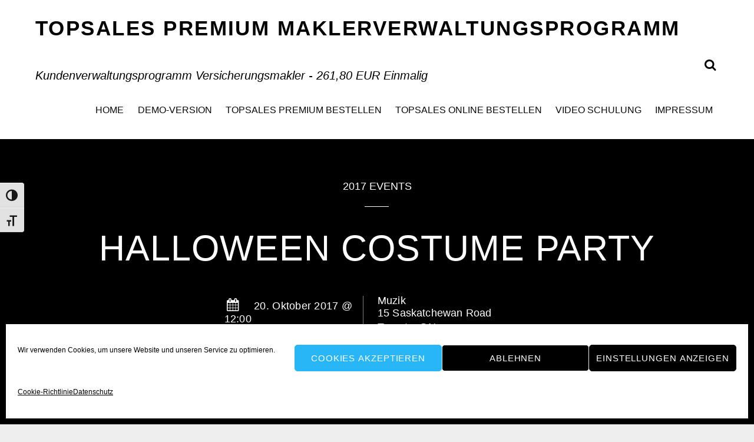

--- FILE ---
content_type: text/html; charset=UTF-8
request_url: https://www.topsalespremium.de/event/halloween-costume-party/
body_size: 17372
content:
<!DOCTYPE html>
<html dir="ltr" lang="de" prefix="og: https://ogp.me/ns#">
<head>
        <meta charset="UTF-8">
        <meta name="viewport" content="width=device-width, initial-scale=1, minimum-scale=1">
        <style id="tb_inline_styles" data-no-optimize="1">.tb_animation_on{overflow-x:hidden}.themify_builder .wow{visibility:hidden;animation-fill-mode:both}[data-tf-animation]{will-change:transform,opacity,visibility}.themify_builder .tf_lax_done{transition-duration:.8s;transition-timing-function:cubic-bezier(.165,.84,.44,1)}[data-sticky-active].tb_sticky_scroll_active{z-index:1}[data-sticky-active].tb_sticky_scroll_active .hide-on-stick{display:none}@media(min-width:1025px){.hide-desktop{width:0!important;height:0!important;padding:0!important;visibility:hidden!important;margin:0!important;display:table-column!important;background:0!important;content-visibility:hidden;overflow:hidden!important}}@media(min-width:769px) and (max-width:1024px){.hide-tablet_landscape{width:0!important;height:0!important;padding:0!important;visibility:hidden!important;margin:0!important;display:table-column!important;background:0!important;content-visibility:hidden;overflow:hidden!important}}@media(min-width:481px) and (max-width:768px){.hide-tablet{width:0!important;height:0!important;padding:0!important;visibility:hidden!important;margin:0!important;display:table-column!important;background:0!important;content-visibility:hidden;overflow:hidden!important}}@media(max-width:480px){.hide-mobile{width:0!important;height:0!important;padding:0!important;visibility:hidden!important;margin:0!important;display:table-column!important;background:0!important;content-visibility:hidden;overflow:hidden!important}}div.row_inner,div.module_subrow{--gutter:3.2%;--narrow:1.6%;--none:0%;}@media(max-width:768px){div.module-gallery-grid{--galn:var(--galt)}}@media(max-width:480px){
                .themify_map.tf_map_loaded{width:100%!important}
                .ui.builder_button,.ui.nav li a{padding:.525em 1.15em}
                .fullheight>.row_inner:not(.tb_col_count_1){min-height:0}
                div.module-gallery-grid{--galn:var(--galm);gap:8px}
            }</style><noscript><style>.themify_builder .wow,.wow .tf_lazy{visibility:visible!important}</style></noscript>            <style id="tf_lazy_style" data-no-optimize="1">
                .tf_svg_lazy{
                    content-visibility:auto;
                    background-size:100% 25%!important;
                    background-repeat:no-repeat!important;
                    background-position:0 0, 0 33.4%,0 66.6%,0 100%!important;
                    transition:filter .3s linear!important;
                    filter:blur(25px)!important;                    transform:translateZ(0)
                }
                .tf_svg_lazy_loaded{
                    filter:blur(0)!important
                }
                [data-lazy]:is(.module,.module_row:not(.tb_first)),.module[data-lazy] .ui,.module_row[data-lazy]:not(.tb_first):is(>.row_inner,.module_column[data-lazy],.module_subrow[data-lazy]){
                    background-image:none!important
                }
            </style>
            <noscript>
                <style>
                    .tf_svg_lazy{
                        display:none!important
                    }
                </style>
            </noscript>
                    <style id="tf_lazy_common" data-no-optimize="1">
                        img{
                max-width:100%;
                height:auto
            }
                                    :where(.tf_in_flx,.tf_flx){display:inline-flex;flex-wrap:wrap;place-items:center}
            .tf_fa,:is(em,i) tf-lottie{display:inline-block;vertical-align:middle}:is(em,i) tf-lottie{width:1.5em;height:1.5em}.tf_fa{width:1em;height:1em;stroke-width:0;stroke:currentColor;overflow:visible;fill:currentColor;pointer-events:none;text-rendering:optimizeSpeed;buffered-rendering:static}#tf_svg symbol{overflow:visible}:where(.tf_lazy){position:relative;visibility:visible;display:block;opacity:.3}.wow .tf_lazy:not(.tf_swiper-slide){visibility:hidden;opacity:1}div.tf_audio_lazy audio{visibility:hidden;height:0;display:inline}.mejs-container{visibility:visible}.tf_iframe_lazy{transition:opacity .3s ease-in-out;min-height:10px}:where(.tf_flx),.tf_swiper-wrapper{display:flex}.tf_swiper-slide{flex-shrink:0;opacity:0;width:100%;height:100%}.tf_swiper-wrapper>br,.tf_lazy.tf_swiper-wrapper .tf_lazy:after,.tf_lazy.tf_swiper-wrapper .tf_lazy:before{display:none}.tf_lazy:after,.tf_lazy:before{content:'';display:inline-block;position:absolute;width:10px!important;height:10px!important;margin:0 3px;top:50%!important;inset-inline:auto 50%!important;border-radius:100%;background-color:currentColor;visibility:visible;animation:tf-hrz-loader infinite .75s cubic-bezier(.2,.68,.18,1.08)}.tf_lazy:after{width:6px!important;height:6px!important;inset-inline:50% auto!important;margin-top:3px;animation-delay:-.4s}@keyframes tf-hrz-loader{0%,100%{transform:scale(1);opacity:1}50%{transform:scale(.1);opacity:.6}}.tf_lazy_lightbox{position:fixed;background:rgba(11,11,11,.8);color:#ccc;top:0;left:0;display:flex;align-items:center;justify-content:center;z-index:999}.tf_lazy_lightbox .tf_lazy:after,.tf_lazy_lightbox .tf_lazy:before{background:#fff}.tf_vd_lazy,tf-lottie{display:flex;flex-wrap:wrap}tf-lottie{aspect-ratio:1.777}.tf_w.tf_vd_lazy video{width:100%;height:auto;position:static;object-fit:cover}
        </style>
        <title>Halloween Costume Party | TopSales Premium Maklerverwaltungsprogramm</title>

		<!-- All in One SEO Pro 4.9.3 - aioseo.com -->
	<meta name="robots" content="max-image-preview:large" />
	<meta name="author" content="Torsten Kuhnke"/>
	<meta name="google-site-verification" content="QFOiZRhzgFPtTye4CNjxiaH86hv6p50blK4jkgzqMqk" />
	<link rel="canonical" href="https://www.topsalespremium.de/event/halloween-costume-party/" />
	<meta name="generator" content="All in One SEO Pro (AIOSEO) 4.9.3" />
		<meta property="og:locale" content="de_DE" />
		<meta property="og:site_name" content="TopSales Premium Maklerverwaltungsprogramm | Kundenverwaltungsprogramm Versicherungsmakler - 261,80 EUR einmalig" />
		<meta property="og:type" content="article" />
		<meta property="og:title" content="Halloween Costume Party | TopSales Premium Maklerverwaltungsprogramm" />
		<meta property="og:url" content="https://www.topsalespremium.de/event/halloween-costume-party/" />
		<meta property="article:published_time" content="2015-02-03T21:31:55+00:00" />
		<meta property="article:modified_time" content="2015-02-03T21:31:55+00:00" />
		<meta name="twitter:card" content="summary" />
		<meta name="twitter:title" content="Halloween Costume Party | TopSales Premium Maklerverwaltungsprogramm" />
		<script type="application/ld+json" class="aioseo-schema">
			{"@context":"https:\/\/schema.org","@graph":[{"@type":"BreadcrumbList","@id":"https:\/\/www.topsalespremium.de\/event\/halloween-costume-party\/#breadcrumblist","itemListElement":[{"@type":"ListItem","@id":"https:\/\/www.topsalespremium.de#listItem","position":1,"name":"Home","item":"https:\/\/www.topsalespremium.de","nextItem":{"@type":"ListItem","@id":"https:\/\/www.topsalespremium.de\/event-category\/2017-events\/#listItem","name":"2017 Events"}},{"@type":"ListItem","@id":"https:\/\/www.topsalespremium.de\/event-category\/2017-events\/#listItem","position":2,"name":"2017 Events","item":"https:\/\/www.topsalespremium.de\/event-category\/2017-events\/","nextItem":{"@type":"ListItem","@id":"https:\/\/www.topsalespremium.de\/event\/halloween-costume-party\/#listItem","name":"Halloween Costume Party"},"previousItem":{"@type":"ListItem","@id":"https:\/\/www.topsalespremium.de#listItem","name":"Home"}},{"@type":"ListItem","@id":"https:\/\/www.topsalespremium.de\/event\/halloween-costume-party\/#listItem","position":3,"name":"Halloween Costume Party","previousItem":{"@type":"ListItem","@id":"https:\/\/www.topsalespremium.de\/event-category\/2017-events\/#listItem","name":"2017 Events"}}]},{"@type":"Organization","@id":"https:\/\/www.topsalespremium.de\/#organization","name":"teamtopsales","description":"Kundenverwaltungsprogramm Versicherungsmakler - 261,80 EUR einmalig","url":"https:\/\/www.topsalespremium.de\/","telephone":"+493916216193","logo":{"@type":"ImageObject","url":"https:\/\/www.topsalespremium.de\/wp-content\/uploads\/2021\/11\/Logo_Buero-und-Vertriebsservice.png","@id":"https:\/\/www.topsalespremium.de\/event\/halloween-costume-party\/#organizationLogo","width":500,"height":100,"caption":"TopSales Premium Maklerverwaltungsprogramm"},"image":{"@id":"https:\/\/www.topsalespremium.de\/event\/halloween-costume-party\/#organizationLogo"}},{"@type":"Person","@id":"https:\/\/www.topsalespremium.de\/author\/torsten-kuhnke\/#author","url":"https:\/\/www.topsalespremium.de\/author\/torsten-kuhnke\/","name":"Torsten Kuhnke","image":{"@type":"ImageObject","@id":"https:\/\/www.topsalespremium.de\/event\/halloween-costume-party\/#authorImage","url":"https:\/\/secure.gravatar.com\/avatar\/c51b45e82a94e5233510a3ca6833089561eb521810abdb699fb2038a081b329f?s=96&d=mm&r=g","width":96,"height":96,"caption":"Torsten Kuhnke"}},{"@type":"WebPage","@id":"https:\/\/www.topsalespremium.de\/event\/halloween-costume-party\/#webpage","url":"https:\/\/www.topsalespremium.de\/event\/halloween-costume-party\/","name":"Halloween Costume Party | TopSales Premium Maklerverwaltungsprogramm","inLanguage":"de-DE","isPartOf":{"@id":"https:\/\/www.topsalespremium.de\/#website"},"breadcrumb":{"@id":"https:\/\/www.topsalespremium.de\/event\/halloween-costume-party\/#breadcrumblist"},"author":{"@id":"https:\/\/www.topsalespremium.de\/author\/torsten-kuhnke\/#author"},"creator":{"@id":"https:\/\/www.topsalespremium.de\/author\/torsten-kuhnke\/#author"},"image":{"@type":"ImageObject","url":"https:\/\/www.topsalespremium.de\/wp-content\/uploads\/2022\/05\/101819679.jpg","@id":"https:\/\/www.topsalespremium.de\/event\/halloween-costume-party\/#mainImage","width":1200,"height":800},"primaryImageOfPage":{"@id":"https:\/\/www.topsalespremium.de\/event\/halloween-costume-party\/#mainImage"},"datePublished":"2015-02-03T21:31:55+01:00","dateModified":"2015-02-03T21:31:55+01:00"},{"@type":"WebSite","@id":"https:\/\/www.topsalespremium.de\/#website","url":"https:\/\/www.topsalespremium.de\/","name":"TopSales Premium Maklerverwaltungsprogramm","description":"Kundenverwaltungsprogramm Versicherungsmakler - 261,80 EUR einmalig","inLanguage":"de-DE","publisher":{"@id":"https:\/\/www.topsalespremium.de\/#organization"}}]}
		</script>
		<!-- All in One SEO Pro -->

<link rel="alternate" type="application/rss+xml" title="TopSales Premium Maklerverwaltungsprogramm &raquo; Feed" href="https://www.topsalespremium.de/feed/" />
<link rel="alternate" type="application/rss+xml" title="TopSales Premium Maklerverwaltungsprogramm &raquo; Kommentar-Feed" href="https://www.topsalespremium.de/comments/feed/" />
<link rel="alternate" type="application/rss+xml" title="TopSales Premium Maklerverwaltungsprogramm &raquo; Halloween Costume Party-Kommentar-Feed" href="https://www.topsalespremium.de/event/halloween-costume-party/feed/" />
<link rel="alternate" title="oEmbed (JSON)" type="application/json+oembed" href="https://www.topsalespremium.de/wp-json/oembed/1.0/embed?url=https%3A%2F%2Fwww.topsalespremium.de%2Fevent%2Fhalloween-costume-party%2F" />
<link rel="alternate" title="oEmbed (XML)" type="text/xml+oembed" href="https://www.topsalespremium.de/wp-json/oembed/1.0/embed?url=https%3A%2F%2Fwww.topsalespremium.de%2Fevent%2Fhalloween-costume-party%2F&#038;format=xml" />
<style id='wp-img-auto-sizes-contain-inline-css'>
img:is([sizes=auto i],[sizes^="auto," i]){contain-intrinsic-size:3000px 1500px}
/*# sourceURL=wp-img-auto-sizes-contain-inline-css */
</style>
<link rel="preload" href="https://www.topsalespremium.de/wp-includes/css/dashicons.min.css?ver=6.9" as="style"><link rel='stylesheet' id='dashicons-css' href='https://www.topsalespremium.de/wp-includes/css/dashicons.min.css?ver=6.9' media='all' />
<link rel="preload" href="https://www.topsalespremium.de/wp-content/plugins/post-views-counter/css/frontend.min.css?ver=1.5.7" as="style"><link rel='stylesheet' id='post-views-counter-frontend-css' href='https://www.topsalespremium.de/wp-content/plugins/post-views-counter/css/frontend.min.css?ver=1.5.7' media='all' />
<link rel="preload" href="https://www.topsalespremium.de/wp-content/plugins/all-in-one-seo-pack-pro/dist/Pro/assets/css/table-of-contents/global.e90f6d47.css?ver=4.9.3" as="style"><link rel='stylesheet' id='aioseo/css/src/vue/standalone/blocks/table-of-contents/global.scss-css' href='https://www.topsalespremium.de/wp-content/plugins/all-in-one-seo-pack-pro/dist/Pro/assets/css/table-of-contents/global.e90f6d47.css?ver=4.9.3' media='all' />
<link rel="preload" href="https://www.topsalespremium.de/wp-content/plugins/all-in-one-seo-pack-pro/dist/Pro/assets/css/recipe/global.67a3275f.css?ver=4.9.3" as="style"><link rel='stylesheet' id='aioseo/css/src/vue/standalone/blocks/pro/recipe/global.scss-css' href='https://www.topsalespremium.de/wp-content/plugins/all-in-one-seo-pack-pro/dist/Pro/assets/css/recipe/global.67a3275f.css?ver=4.9.3' media='all' />
<link rel="preload" href="https://www.topsalespremium.de/wp-content/plugins/all-in-one-seo-pack-pro/dist/Pro/assets/css/product/global.61066cfb.css?ver=4.9.3" as="style"><link rel='stylesheet' id='aioseo/css/src/vue/standalone/blocks/pro/product/global.scss-css' href='https://www.topsalespremium.de/wp-content/plugins/all-in-one-seo-pack-pro/dist/Pro/assets/css/product/global.61066cfb.css?ver=4.9.3' media='all' />
<style id='global-styles-inline-css'>
:root{--wp--preset--aspect-ratio--square: 1;--wp--preset--aspect-ratio--4-3: 4/3;--wp--preset--aspect-ratio--3-4: 3/4;--wp--preset--aspect-ratio--3-2: 3/2;--wp--preset--aspect-ratio--2-3: 2/3;--wp--preset--aspect-ratio--16-9: 16/9;--wp--preset--aspect-ratio--9-16: 9/16;--wp--preset--color--black: #000000;--wp--preset--color--cyan-bluish-gray: #abb8c3;--wp--preset--color--white: #ffffff;--wp--preset--color--pale-pink: #f78da7;--wp--preset--color--vivid-red: #cf2e2e;--wp--preset--color--luminous-vivid-orange: #ff6900;--wp--preset--color--luminous-vivid-amber: #fcb900;--wp--preset--color--light-green-cyan: #7bdcb5;--wp--preset--color--vivid-green-cyan: #00d084;--wp--preset--color--pale-cyan-blue: #8ed1fc;--wp--preset--color--vivid-cyan-blue: #0693e3;--wp--preset--color--vivid-purple: #9b51e0;--wp--preset--gradient--vivid-cyan-blue-to-vivid-purple: linear-gradient(135deg,rgb(6,147,227) 0%,rgb(155,81,224) 100%);--wp--preset--gradient--light-green-cyan-to-vivid-green-cyan: linear-gradient(135deg,rgb(122,220,180) 0%,rgb(0,208,130) 100%);--wp--preset--gradient--luminous-vivid-amber-to-luminous-vivid-orange: linear-gradient(135deg,rgb(252,185,0) 0%,rgb(255,105,0) 100%);--wp--preset--gradient--luminous-vivid-orange-to-vivid-red: linear-gradient(135deg,rgb(255,105,0) 0%,rgb(207,46,46) 100%);--wp--preset--gradient--very-light-gray-to-cyan-bluish-gray: linear-gradient(135deg,rgb(238,238,238) 0%,rgb(169,184,195) 100%);--wp--preset--gradient--cool-to-warm-spectrum: linear-gradient(135deg,rgb(74,234,220) 0%,rgb(151,120,209) 20%,rgb(207,42,186) 40%,rgb(238,44,130) 60%,rgb(251,105,98) 80%,rgb(254,248,76) 100%);--wp--preset--gradient--blush-light-purple: linear-gradient(135deg,rgb(255,206,236) 0%,rgb(152,150,240) 100%);--wp--preset--gradient--blush-bordeaux: linear-gradient(135deg,rgb(254,205,165) 0%,rgb(254,45,45) 50%,rgb(107,0,62) 100%);--wp--preset--gradient--luminous-dusk: linear-gradient(135deg,rgb(255,203,112) 0%,rgb(199,81,192) 50%,rgb(65,88,208) 100%);--wp--preset--gradient--pale-ocean: linear-gradient(135deg,rgb(255,245,203) 0%,rgb(182,227,212) 50%,rgb(51,167,181) 100%);--wp--preset--gradient--electric-grass: linear-gradient(135deg,rgb(202,248,128) 0%,rgb(113,206,126) 100%);--wp--preset--gradient--midnight: linear-gradient(135deg,rgb(2,3,129) 0%,rgb(40,116,252) 100%);--wp--preset--font-size--small: 13px;--wp--preset--font-size--medium: clamp(14px, 0.875rem + ((1vw - 3.2px) * 0.469), 20px);--wp--preset--font-size--large: clamp(22.041px, 1.378rem + ((1vw - 3.2px) * 1.091), 36px);--wp--preset--font-size--x-large: clamp(25.014px, 1.563rem + ((1vw - 3.2px) * 1.327), 42px);--wp--preset--font-family--system-font: -apple-system,BlinkMacSystemFont,"Segoe UI",Roboto,Oxygen-Sans,Ubuntu,Cantarell,"Helvetica Neue",sans-serif;--wp--preset--spacing--20: 0.44rem;--wp--preset--spacing--30: 0.67rem;--wp--preset--spacing--40: 1rem;--wp--preset--spacing--50: 1.5rem;--wp--preset--spacing--60: 2.25rem;--wp--preset--spacing--70: 3.38rem;--wp--preset--spacing--80: 5.06rem;--wp--preset--shadow--natural: 6px 6px 9px rgba(0, 0, 0, 0.2);--wp--preset--shadow--deep: 12px 12px 50px rgba(0, 0, 0, 0.4);--wp--preset--shadow--sharp: 6px 6px 0px rgba(0, 0, 0, 0.2);--wp--preset--shadow--outlined: 6px 6px 0px -3px rgb(255, 255, 255), 6px 6px rgb(0, 0, 0);--wp--preset--shadow--crisp: 6px 6px 0px rgb(0, 0, 0);}:where(body) { margin: 0; }.wp-site-blocks > .alignleft { float: left; margin-right: 2em; }.wp-site-blocks > .alignright { float: right; margin-left: 2em; }.wp-site-blocks > .aligncenter { justify-content: center; margin-left: auto; margin-right: auto; }:where(.wp-site-blocks) > * { margin-block-start: 24px; margin-block-end: 0; }:where(.wp-site-blocks) > :first-child { margin-block-start: 0; }:where(.wp-site-blocks) > :last-child { margin-block-end: 0; }:root { --wp--style--block-gap: 24px; }:root :where(.is-layout-flow) > :first-child{margin-block-start: 0;}:root :where(.is-layout-flow) > :last-child{margin-block-end: 0;}:root :where(.is-layout-flow) > *{margin-block-start: 24px;margin-block-end: 0;}:root :where(.is-layout-constrained) > :first-child{margin-block-start: 0;}:root :where(.is-layout-constrained) > :last-child{margin-block-end: 0;}:root :where(.is-layout-constrained) > *{margin-block-start: 24px;margin-block-end: 0;}:root :where(.is-layout-flex){gap: 24px;}:root :where(.is-layout-grid){gap: 24px;}.is-layout-flow > .alignleft{float: left;margin-inline-start: 0;margin-inline-end: 2em;}.is-layout-flow > .alignright{float: right;margin-inline-start: 2em;margin-inline-end: 0;}.is-layout-flow > .aligncenter{margin-left: auto !important;margin-right: auto !important;}.is-layout-constrained > .alignleft{float: left;margin-inline-start: 0;margin-inline-end: 2em;}.is-layout-constrained > .alignright{float: right;margin-inline-start: 2em;margin-inline-end: 0;}.is-layout-constrained > .aligncenter{margin-left: auto !important;margin-right: auto !important;}.is-layout-constrained > :where(:not(.alignleft):not(.alignright):not(.alignfull)){margin-left: auto !important;margin-right: auto !important;}body .is-layout-flex{display: flex;}.is-layout-flex{flex-wrap: wrap;align-items: center;}.is-layout-flex > :is(*, div){margin: 0;}body .is-layout-grid{display: grid;}.is-layout-grid > :is(*, div){margin: 0;}body{font-family: var(--wp--preset--font-family--system-font);font-size: var(--wp--preset--font-size--medium);line-height: 1.6;padding-top: 0px;padding-right: 0px;padding-bottom: 0px;padding-left: 0px;}a:where(:not(.wp-element-button)){text-decoration: underline;}:root :where(.wp-element-button, .wp-block-button__link){background-color: #32373c;border-width: 0;color: #fff;font-family: inherit;font-size: inherit;font-style: inherit;font-weight: inherit;letter-spacing: inherit;line-height: inherit;padding-top: calc(0.667em + 2px);padding-right: calc(1.333em + 2px);padding-bottom: calc(0.667em + 2px);padding-left: calc(1.333em + 2px);text-decoration: none;text-transform: inherit;}.has-black-color{color: var(--wp--preset--color--black) !important;}.has-cyan-bluish-gray-color{color: var(--wp--preset--color--cyan-bluish-gray) !important;}.has-white-color{color: var(--wp--preset--color--white) !important;}.has-pale-pink-color{color: var(--wp--preset--color--pale-pink) !important;}.has-vivid-red-color{color: var(--wp--preset--color--vivid-red) !important;}.has-luminous-vivid-orange-color{color: var(--wp--preset--color--luminous-vivid-orange) !important;}.has-luminous-vivid-amber-color{color: var(--wp--preset--color--luminous-vivid-amber) !important;}.has-light-green-cyan-color{color: var(--wp--preset--color--light-green-cyan) !important;}.has-vivid-green-cyan-color{color: var(--wp--preset--color--vivid-green-cyan) !important;}.has-pale-cyan-blue-color{color: var(--wp--preset--color--pale-cyan-blue) !important;}.has-vivid-cyan-blue-color{color: var(--wp--preset--color--vivid-cyan-blue) !important;}.has-vivid-purple-color{color: var(--wp--preset--color--vivid-purple) !important;}.has-black-background-color{background-color: var(--wp--preset--color--black) !important;}.has-cyan-bluish-gray-background-color{background-color: var(--wp--preset--color--cyan-bluish-gray) !important;}.has-white-background-color{background-color: var(--wp--preset--color--white) !important;}.has-pale-pink-background-color{background-color: var(--wp--preset--color--pale-pink) !important;}.has-vivid-red-background-color{background-color: var(--wp--preset--color--vivid-red) !important;}.has-luminous-vivid-orange-background-color{background-color: var(--wp--preset--color--luminous-vivid-orange) !important;}.has-luminous-vivid-amber-background-color{background-color: var(--wp--preset--color--luminous-vivid-amber) !important;}.has-light-green-cyan-background-color{background-color: var(--wp--preset--color--light-green-cyan) !important;}.has-vivid-green-cyan-background-color{background-color: var(--wp--preset--color--vivid-green-cyan) !important;}.has-pale-cyan-blue-background-color{background-color: var(--wp--preset--color--pale-cyan-blue) !important;}.has-vivid-cyan-blue-background-color{background-color: var(--wp--preset--color--vivid-cyan-blue) !important;}.has-vivid-purple-background-color{background-color: var(--wp--preset--color--vivid-purple) !important;}.has-black-border-color{border-color: var(--wp--preset--color--black) !important;}.has-cyan-bluish-gray-border-color{border-color: var(--wp--preset--color--cyan-bluish-gray) !important;}.has-white-border-color{border-color: var(--wp--preset--color--white) !important;}.has-pale-pink-border-color{border-color: var(--wp--preset--color--pale-pink) !important;}.has-vivid-red-border-color{border-color: var(--wp--preset--color--vivid-red) !important;}.has-luminous-vivid-orange-border-color{border-color: var(--wp--preset--color--luminous-vivid-orange) !important;}.has-luminous-vivid-amber-border-color{border-color: var(--wp--preset--color--luminous-vivid-amber) !important;}.has-light-green-cyan-border-color{border-color: var(--wp--preset--color--light-green-cyan) !important;}.has-vivid-green-cyan-border-color{border-color: var(--wp--preset--color--vivid-green-cyan) !important;}.has-pale-cyan-blue-border-color{border-color: var(--wp--preset--color--pale-cyan-blue) !important;}.has-vivid-cyan-blue-border-color{border-color: var(--wp--preset--color--vivid-cyan-blue) !important;}.has-vivid-purple-border-color{border-color: var(--wp--preset--color--vivid-purple) !important;}.has-vivid-cyan-blue-to-vivid-purple-gradient-background{background: var(--wp--preset--gradient--vivid-cyan-blue-to-vivid-purple) !important;}.has-light-green-cyan-to-vivid-green-cyan-gradient-background{background: var(--wp--preset--gradient--light-green-cyan-to-vivid-green-cyan) !important;}.has-luminous-vivid-amber-to-luminous-vivid-orange-gradient-background{background: var(--wp--preset--gradient--luminous-vivid-amber-to-luminous-vivid-orange) !important;}.has-luminous-vivid-orange-to-vivid-red-gradient-background{background: var(--wp--preset--gradient--luminous-vivid-orange-to-vivid-red) !important;}.has-very-light-gray-to-cyan-bluish-gray-gradient-background{background: var(--wp--preset--gradient--very-light-gray-to-cyan-bluish-gray) !important;}.has-cool-to-warm-spectrum-gradient-background{background: var(--wp--preset--gradient--cool-to-warm-spectrum) !important;}.has-blush-light-purple-gradient-background{background: var(--wp--preset--gradient--blush-light-purple) !important;}.has-blush-bordeaux-gradient-background{background: var(--wp--preset--gradient--blush-bordeaux) !important;}.has-luminous-dusk-gradient-background{background: var(--wp--preset--gradient--luminous-dusk) !important;}.has-pale-ocean-gradient-background{background: var(--wp--preset--gradient--pale-ocean) !important;}.has-electric-grass-gradient-background{background: var(--wp--preset--gradient--electric-grass) !important;}.has-midnight-gradient-background{background: var(--wp--preset--gradient--midnight) !important;}.has-small-font-size{font-size: var(--wp--preset--font-size--small) !important;}.has-medium-font-size{font-size: var(--wp--preset--font-size--medium) !important;}.has-large-font-size{font-size: var(--wp--preset--font-size--large) !important;}.has-x-large-font-size{font-size: var(--wp--preset--font-size--x-large) !important;}.has-system-font-font-family{font-family: var(--wp--preset--font-family--system-font) !important;}
:root :where(.wp-block-pullquote){font-size: clamp(0.984em, 0.984rem + ((1vw - 0.2em) * 0.645), 1.5em);line-height: 1.6;}
/*# sourceURL=global-styles-inline-css */
</style>
<link rel="preload" href="https://www.topsalespremium.de/wp-content/plugins/wp-accessibility/toolbar/fonts/css/a11y-toolbar.css?ver=2.2.6" as="style"><link rel='stylesheet' id='ui-font-css' href='https://www.topsalespremium.de/wp-content/plugins/wp-accessibility/toolbar/fonts/css/a11y-toolbar.css?ver=2.2.6' media='all' />
<link rel="preload" href="https://www.topsalespremium.de/wp-content/plugins/wp-accessibility/toolbar/css/a11y.css?ver=2.2.6" as="style"><link rel='stylesheet' id='wpa-toolbar-css' href='https://www.topsalespremium.de/wp-content/plugins/wp-accessibility/toolbar/css/a11y.css?ver=2.2.6' media='all' />
<link rel="preload" href="https://www.topsalespremium.de/wp-content/plugins/wp-accessibility/toolbar/css/a11y-fontsize.css?ver=2.2.6" as="style"><link rel='stylesheet' id='ui-fontsize.css-css' href='https://www.topsalespremium.de/wp-content/plugins/wp-accessibility/toolbar/css/a11y-fontsize.css?ver=2.2.6' media='all' />
<style id='ui-fontsize.css-inline-css'>
html { --wpa-font-size: clamp( 24px, 1.5rem, 36px ); --wpa-h1-size : clamp( 48px, 3rem, 72px ); --wpa-h2-size : clamp( 40px, 2.5rem, 60px ); --wpa-h3-size : clamp( 32px, 2rem, 48px ); --wpa-h4-size : clamp( 28px, 1.75rem, 42px ); --wpa-sub-list-size: 1.1em; --wpa-sub-sub-list-size: 1em; } 
/*# sourceURL=ui-fontsize.css-inline-css */
</style>
<link rel="preload" href="https://www.topsalespremium.de/wp-content/plugins/wp-accessibility/css/wpa-style.css?ver=2.2.6" as="style"><link rel='stylesheet' id='wpa-style-css' href='https://www.topsalespremium.de/wp-content/plugins/wp-accessibility/css/wpa-style.css?ver=2.2.6' media='all' />
<style id='wpa-style-inline-css'>

.wpa-hide-ltr#skiplinks a, .wpa-hide-ltr#skiplinks a:hover, .wpa-hide-ltr#skiplinks a:visited {
	
}
.wpa-hide-ltr#skiplinks a:active,  .wpa-hide-ltr#skiplinks a:focus {
	background-color: #f1f1f1;
	box-shadow: 0 0 2px 2px rgba(0, 0, 0, 0.6);
	color: #0073aa;
	display: block;
	font-weight: 600;
	height: auto;
	line-height: normal;
	padding: 15px 23px 14px;
	position: absolute;
	left: 6px;
	top: var(--admin-bar-top);
	text-decoration: none;
	text-transform: none;
	width: auto;
	z-index: 100000;
}
	
		:focus { outline: 2px solid#233c7f!important; outline-offset: 2px !important; }
		:root { --admin-bar-top : 7px; }
/*# sourceURL=wpa-style-inline-css */
</style>
<link rel="preload" href="https://www.topsalespremium.de/wp-content/plugins/complianz-gdpr/assets/css/cookieblocker.min.css?ver=1762165986" as="style"><link rel='stylesheet' id='cmplz-general-css' href='https://www.topsalespremium.de/wp-content/plugins/complianz-gdpr/assets/css/cookieblocker.min.css?ver=1762165986' media='all' />
<script src="https://www.topsalespremium.de/wp-includes/js/jquery/jquery.min.js?ver=3.7.1" id="jquery-core-js"></script>
<script src="https://www.topsalespremium.de/wp-includes/js/jquery/jquery-migrate.min.js?ver=3.4.1" id="jquery-migrate-js"></script>
<link rel="https://api.w.org/" href="https://www.topsalespremium.de/wp-json/" /><link rel="EditURI" type="application/rsd+xml" title="RSD" href="https://www.topsalespremium.de/xmlrpc.php?rsd" />
<meta name="generator" content="WordPress 6.9" />
<link rel='shortlink' href='https://www.topsalespremium.de/?p=3144' />
			<style>.cmplz-hidden {
					display: none !important;
				}</style><link rel="prefetch" href="https://www.topsalespremium.de/wp-content/themes/themify-landing/js/themify-script.js?ver=7.6.6" as="script" fetchpriority="low"><link rel="preload" href="https://www.topsalespremium.de/wp-content/uploads/2022/05/101819679-1024x683-812x400.jpg" as="image" fetchpriority="high"><link rel="preload" fetchpriority="high" href="https://www.topsalespremium.de/wp-content/uploads/themify-concate/2052902158/themify-123539699.css" as="style"><link fetchpriority="high" id="themify_concate-css" rel="stylesheet" href="https://www.topsalespremium.de/wp-content/uploads/themify-concate/2052902158/themify-123539699.css"></head>

<body data-cmplz=1 class="wp-singular event-template-default single single-event postid-3144 wp-theme-themify-landing wpa-excerpt skin-white sidebar-none default_width no-home tb_animation_on header-horizontal fixed-header-enabled">

<svg id="tf_svg" style="display:none"><defs><symbol id="tf-fab-twitter" viewBox="0 0 32 32"><path d="M28.69 9.5q.06.25.06.81 0 3.32-1.25 6.6t-3.53 6-5.9 4.4-8 1.7Q4.56 29 0 26.05q.69.07 1.56.07 4.57 0 8.2-2.82-2.2 0-3.85-1.28T3.63 18.8q.62.07 1.19.07.87 0 1.75-.2-1.5-.3-2.7-1.24T2 15.16t-.69-2.9v-.13q1.38.8 2.94.87-2.94-2-2.94-5.5 0-1.75.94-3.31Q4.7 7.25 8.22 9.06t7.53 2q-.12-.75-.12-1.5 0-2.69 1.9-4.62T22.13 3Q25 3 26.94 5.06q2.25-.43 4.19-1.56-.75 2.31-2.88 3.63 1.88-.25 3.75-1.07-1.37 2-3.31 3.44z"/></symbol><symbol id="tf-fab-facebook" viewBox="0 0 17 32"><path d="M13.5 5.31q-1.13 0-1.78.38t-.85.94-.18 1.43V12H16l-.75 5.69h-4.56V32H4.8V17.7H0V12h4.8V7.5q0-3.56 2-5.53T12.13 0q2.68 0 4.37.25v5.06h-3z"/></symbol><symbol id="tf-fab-google-plus" viewBox="0 0 40 32"><path d="M24.13 14.25q.18 1.06.18 2 0 5.19-3.19 8.47T12.82 28q-5 0-8.5-3.5T.81 16t3.5-8.5 8.5-3.5q4.68 0 8 3.13l-3.26 3.12q-1.87-1.81-4.75-1.81-2 0-3.72 1t-2.72 2.75-1 3.81q0 3.13 2.2 5.34t5.24 2.22q3.13 0 4.82-1.68t2-3.44H12.8v-4.2h11.32zm11.56.44h3.5v3.5h-3.5v3.5h-3.5v-3.5h-3.44v-3.5h3.44v-3.5h3.5v3.5z"/></symbol><style id="tf_fonts_style">.tf_fa.tf-fab-google-plus{width:1.25em}</style></defs></svg><script> </script>
<div id="pagewrap" class="hfeed site">

			<div id="headerwrap">

			
			<header id="header" class="pagewidth tf_clearfix" itemscope="itemscope" itemtype="https://schema.org/WPHeader">

	            
	            					<div id="site-logo"><a href="https://www.topsalespremium.de" title="TopSales Premium Maklerverwaltungsprogramm"><span>TopSales Premium Maklerverwaltungsprogramm</span></a></div>				
									<div id="site-description" class="site-description"><span>Kundenverwaltungsprogramm Versicherungsmakler - 261,80 EUR einmalig</span></div>				
									<a id="menu-icon" href="#mobile-menu" aria-label="Menu"><span class="menu-icon-inner"></span></a>
					<div id="mobile-menu" class="sidemenu sidemenu-off tf_scrollbar">

						
													<div id="searchform-wrap">
								<form method="get" id="searchform" action="https://www.topsalespremium.de/">

	<i class="icon-search"></i>

	<input type="text" name="s" id="s" title="Search" value="" />

</form>							</div>
							<!-- /searchform-wrap -->
						
												
													<nav id="main-nav-wrap" itemscope="itemscope" itemtype="https://schema.org/SiteNavigationElement">
								<ul id="main-nav" class="main-nav tf_clearfix tf_box"><li id="menu-item-3616" class="menu-item-page-3106 menu-item menu-item-type-post_type menu-item-object-page menu-item-home menu-item-3616"><a href="https://www.topsalespremium.de/" title="Kundenverwaltung für Versicherungsmakler">Home</a></li>
<li id="menu-item-202" class="menu-item-page-123 menu-item menu-item-type-post_type menu-item-object-page menu-item-has-children has-sub-menu menu-item-202"><a href="https://www.topsalespremium.de/maklerverwaltungsprogramm-demo-version/" title="Maklerverwaltungsprogramm Demo-Version">Demo-Version<span class="child-arrow closed" tabindex="-1"></span></a>
<ul class="sub-menu">
	<li id="menu-item-295" class="menu-item-page-275 menu-item menu-item-type-post_type menu-item-object-page menu-item-295 menu-page-275-parent-202"><a href="https://www.topsalespremium.de/lernvideos-maklerverwaltungsprogramm-demoversion/" title="Video Toutorials zur Demoversion Topsales premium">Lehrvideos zur Demo</a></li>
</ul>
</li>
<li id="menu-item-203" class="menu-item-page-183 menu-item menu-item-type-post_type menu-item-object-page menu-item-203"><a href="https://www.topsalespremium.de/maklerverwaltungsprogramm-vollversion-bestellen/" title="Maklerverwaltungsprogramm Vollversion bestellen">TopSales Premium bestellen</a></li>
<li id="menu-item-3698" class="menu-item-page-2601 menu-item menu-item-type-post_type menu-item-object-page menu-item-3698"><a href="https://www.topsalespremium.de/topsales-online-bestellvorgang/">TopSales Online bestellen</a></li>
<li id="menu-item-355" class="menu-item-page-75 menu-item menu-item-type-post_type menu-item-object-page menu-item-355"><a href="https://www.topsalespremium.de/maklerverwaltungsprogramme-videoschulung/">Video Schulung</a></li>
<li id="menu-item-3455" class="menu-item-page-3435 menu-item menu-item-type-post_type menu-item-object-page menu-item-3455"><a href="https://www.topsalespremium.de/impressum/">Impressum</a></li>
</ul>								<!-- /#main-nav -->
							</nav>
						
						<a id="menu-icon-close" href="#"></a>

						
					</div>
					<!-- /#mobile-menu -->
				
				
			</header>
			<!-- /#header -->

	        
		</div>
		<!-- /#headerwrap -->
	
	<div id="body" class="tf_clearfix">

		        <div class="featured-area ">
        <div class="featured-background"></div>
        <div class="pagewidth tf_clearfix">

    	<div class="portfolio-post-wrap">

		    		    <p class="post-meta entry-meta">
		    <span class="post-category"><a href="https://www.topsalespremium.de/event-category/2017-events/" rel="tag">2017 Events</a> </span>		    </p>
        	    <!-- /post-meta -->

							    <h1 class="post-title entry-title">
				    		<a href="https://www.topsalespremium.de/event/halloween-costume-party/" title="Halloween Costume Party">Halloween Costume Party</a>
		    		    </h1>
		    		    
    	    <div class="event-single-wrap tf_clearfix">

    		<div class="event-single-details tf_clearfix">

    		    <div class="event-info-wrap">

			    				<time class="post-date entry-date updated">
				    <span class="day">
					    	    				<span class="event-start-date">
						20. Oktober 2017 @ 12:00	    				</span>
					
					    				    </span>
				</time>
				<!-- / .post-date -->

			    
			    				<span class="location">Muzik</span>
			    
    				<div class="address"><p>15 Saskatchewan Road<br />
Toronto, ON</p>
</div>
				<!-- /address -->
    
    		    </div>
    		    <!-- / .event-info-wrap -->

    		</div>
    		<!-- /.event-single-details -->

		    			<a href="https://themify.me/themes/landing" class="button buy">Buy Tickets</a>
    
    		<div class="event-single-image-map-wrap tf_clearfix">
			                <figure class="post-image tf_clearfix">
                                                            <a href="https://www.topsalespremium.de/event/halloween-costume-party/">
                                        <img data-tf-not-load="1" fetchpriority="high" loading="auto" decoding="auto" decoding="async" src="https://www.topsalespremium.de/wp-content/uploads/2022/05/101819679-1024x683-812x400.jpg" width="812" height="400" class="wp-post-image wp-image-3290" title="Halloween Costume Party" alt="Halloween Costume Party">                                                                    </a>
                                                                </figure>
                    			    			    <div class="event-map">
			    <div class="widget google-maps"><div class="themify_google_map_wrapper" class="tf_clearfix">                <div
                    class="themify_map"
                    data-lazy="1"
                    style="width:100%;height:650px;"
                    data-address="15 Saskatchewan Road  Toronto, ON"
                    data-type="ROADMAP"
                    data-zoom="8"
                    data-scroll=""
                    data-drag="1"
                    data-info-window=""
                    data-reverse-geocoding="">
                </div>
            </div></div>			    </div><!-- /.event-map -->
        		</div>
    		<!-- /.event-single-image-map-wrap -->

    	    </div>
    	    <!-- /.event-single-wrap -->
    	</div>
    	<!-- /.portfolio-post-wrap -->
        </div>
    </div>
    <!-- /.featured-area -->


<!-- layout -->
<div id="layout" class="pagewidth tf_clearfix">
	<main id="content" class="tf_clearfix">
	    <article id="post-3144" class="post tf_clearfix event-post post-3144 type-event status-publish has-post-thumbnail hentry event-category-2017-events has-post-title has-post-date has-post-category has-post-tag has-post-comment has-post-author ">
	
	<div class="post-content">

		
		        <div class="entry-content">

                                        
            
        </div><!-- /.entry-content -->
        
	</div>
	<!-- /.post-content -->
	
</article>
<!-- /.post -->

		<div class="post-nav tf_clearfix">
			<span class="prev"><a href="https://www.topsalespremium.de/event/summer-dance/" rel="prev"><span class="arrow"></span> Summer Dance Off</a></span><span class="next"><a href="https://www.topsalespremium.de/event/mikes-big-night/" rel="next"><span class="arrow"></span> Mikes Big Night</a></span>		</div>
		<!-- /.post-nav -->

	                
                <div id="comments" class="commentwrap tf_clearfix">

                    
                                        	<div id="respond" class="comment-respond">
		<h3 id="reply-title" class="comment-reply-title">Schreibe einen Kommentar <small><a rel="nofollow" id="cancel-comment-reply-link" href="/event/halloween-costume-party/#respond" style="display:none;">Antwort abbrechen</a></small></h3><p class="must-log-in">Du musst angemeldet sein, um einen Kommentar zu erstellen.</p>	</div><!-- #respond -->
	                </div>
                <!-- /.commentwrap -->
            
            	</main>
     </div>
<!-- /#layout -->

							</div>
			<!-- /body -->
							<div class="footer-widgets-wrap">
					
	<div class="footer-widgets pagewidth tf_clearfix">

								<div class="col3-1 first">
							</div>
								<div class="col3-1 ">
				<div id="themify-feature-posts-1008" class="widget feature-posts"><h4 class="widgettitle">Recent Posts</h4><ul class="feature-posts-list"><li><a href="https://www.topsalespremium.de/video-04-ersten-vertrag-eingeben/"><img data-tf-not-load="1" decoding="async" src="https://www.topsalespremium.de/wp-content/uploads/2020/04/puzzle_pieces_connected_pc_400_clr_3312-50x50.png" width="50" height="50" class="post-img wp-post-image wp-image-2911" title="Verträge ins Kundenverwaltungsprogramm eingeben" alt="Verträge ins Maklerverwaltungsprogramm eingeben" srcset="https://www.topsalespremium.de/wp-content/uploads/2020/04/puzzle_pieces_connected_pc_400_clr_3312-50x50.png 50w, https://www.topsalespremium.de/wp-content/uploads/2020/04/puzzle_pieces_connected_pc_400_clr_3312-150x150.png 150w, https://www.topsalespremium.de/wp-content/uploads/2020/04/puzzle_pieces_connected_pc_400_clr_3312-200x200.png 200w" sizes="(max-width: 50px) 100vw, 50px" /></a><a href="https://www.topsalespremium.de/video-04-ersten-vertrag-eingeben/" class="feature-posts-title">Video 04 &#8211; ersten Vertrag eingeben (08:54 min)</a> <br /><small>30. April 2020</small> <br /></li><li><a href="https://www.topsalespremium.de/maklerverwaltungsprogramm-topsales-neues-layout/"></a><a href="https://www.topsalespremium.de/maklerverwaltungsprogramm-topsales-neues-layout/" class="feature-posts-title">TopSales Premium im neuen Layout</a> <br /><small>30. September 2019</small> <br /></li><li><a href="https://www.topsalespremium.de/video-09-provisionskontrolle/"><img loading="lazy" decoding="async" src="https://www.topsalespremium.de/wp-content/uploads/2018/12/carrying_euro_pc_145_wht-50x50.jpg" width="50" height="50" class="post-img wp-post-image wp-image-2774" title="Provisionskontrolle im Maklerverwaltungsprogramm Versicherungsmakler" alt="Provisionskontrolle im Maklerverwaltungsprogramm Versicherungsmakler" srcset="https://www.topsalespremium.de/wp-content/uploads/2018/12/carrying_euro_pc_145_wht-50x50.jpg 50w, https://www.topsalespremium.de/wp-content/uploads/2018/12/carrying_euro_pc_145_wht-200x200.jpg 200w, https://www.topsalespremium.de/wp-content/uploads/2018/12/carrying_euro_pc_145_wht-150x150.jpg 150w, https://www.topsalespremium.de/wp-content/uploads/2018/12/carrying_euro_pc_145_wht.jpg 145w" sizes="(max-width: 50px) 100vw, 50px" /></a><a href="https://www.topsalespremium.de/video-09-provisionskontrolle/" class="feature-posts-title">Video 09 &#8211; Provisionskontrolle (6:10 min)</a> <br /><small>27. Dezember 2018</small> <br /></li></ul></div>			</div>
								<div class="col3-1 ">
				<div id="text-1009" class="widget widget_text"><h4 class="widgettitle">About the Landing theme&#8230;</h4>			<div class="textwidget"><p>The Landing theme is a one-page design WordPress theme that&#8217;s focused on getting your audience to follow-through with your call-to-action. Built to work seamlessly with our drag &#038; drop Builder plugin, it gives you the ability to customize the look and feel of your content. </p>
</div>
		</div><div id="themify-social-links-1010" class="widget themify-social-links"><ul class="social-links horizontal">
                        <li class="social-link-item twitter font-icon icon-medium">
                            <a href="https://twitter.com/themify" aria-label="twitter" ><em><svg  aria-label="Twitter" class="tf_fa tf-fab-twitter" role="img"><use href="#tf-fab-twitter"></use></svg></em>  </a>
                        </li>
                        <!-- /themify-link-item -->
                        <li class="social-link-item facebook font-icon icon-medium">
                            <a href="https://www.facebook.com/themify" aria-label="facebook" ><em><svg  aria-label="Facebook" class="tf_fa tf-fab-facebook" role="img"><use href="#tf-fab-facebook"></use></svg></em>  </a>
                        </li>
                        <!-- /themify-link-item -->
                        <li class="social-link-item google font-icon icon-medium">
                            <a href="https://plus.google.com/u/0/b/109280316400365629341/109280316400365629341" aria-label="google" ><em><svg  aria-label="Google" class="tf_fa tf-fab-google-plus" role="img"><use href="#tf-fab-google-plus"></use></svg></em>  </a>
                        </li>
                        <!-- /themify-link-item --></ul></div>			</div>
		
	</div>
	<!-- /.footer-widgets -->

				</div>
			
							<div id="footerwrap">

					
					<footer id="footer" class="pagewidth tf_clearfix" itemscope="itemscope" itemtype="https://schema.org/WPFooter">

						
						<div class="footer-text tf_clearfix">

							<div class="one">&copy; <a href="https://www.topsalespremium.de">TopSales Premium Maklerverwaltungsprogramm</a> 2026</div>
							<div class="two">Powered by <a href="http://wordpress.org">WordPress</a> &bull; <a href="https://themify.me">Themify WordPress Themes</a></div>
						</div>
						<!-- /footer-text -->

						
					</footer>
					<!-- /#footer -->

					
				</div>
				<!-- /#footerwrap -->
			
		</div>
		<!-- /#pagewrap -->

		<!-- wp_footer -->
				<script type="speculationrules">
{"prefetch":[{"source":"document","where":{"and":[{"href_matches":"/*"},{"not":{"href_matches":["/wp-*.php","/wp-admin/*","/wp-content/uploads/*","/wp-content/*","/wp-content/plugins/*","/wp-content/themes/themify-landing/*","/*\\?(.+)"]}},{"not":{"selector_matches":"a[rel~=\"nofollow\"]"}},{"not":{"selector_matches":".no-prefetch, .no-prefetch a"}}]},"eagerness":"conservative"}]}
</script>

<!-- Consent Management powered by Complianz | GDPR/CCPA Cookie Consent https://wordpress.org/plugins/complianz-gdpr -->
<div id="cmplz-cookiebanner-container"><div class="cmplz-cookiebanner cmplz-hidden banner-1 top-classic optin cmplz-bottom cmplz-categories-type-view-preferences" aria-modal="true" data-nosnippet="true" role="dialog" aria-live="polite" aria-labelledby="cmplz-header-1-optin" aria-describedby="cmplz-message-1-optin">
	<div class="cmplz-header">
		<div class="cmplz-logo"></div>
		<div class="cmplz-title" id="cmplz-header-1-optin">Cookie-Zustimmung verwalten</div>
		<div class="cmplz-close" tabindex="0" role="button" aria-label="Dialog schließen">
			<svg aria-hidden="true" focusable="false" data-prefix="fas" data-icon="times" class="svg-inline--fa fa-times fa-w-11" role="img" xmlns="http://www.w3.org/2000/svg" viewBox="0 0 352 512"><path fill="currentColor" d="M242.72 256l100.07-100.07c12.28-12.28 12.28-32.19 0-44.48l-22.24-22.24c-12.28-12.28-32.19-12.28-44.48 0L176 189.28 75.93 89.21c-12.28-12.28-32.19-12.28-44.48 0L9.21 111.45c-12.28 12.28-12.28 32.19 0 44.48L109.28 256 9.21 356.07c-12.28 12.28-12.28 32.19 0 44.48l22.24 22.24c12.28 12.28 32.2 12.28 44.48 0L176 322.72l100.07 100.07c12.28 12.28 32.2 12.28 44.48 0l22.24-22.24c12.28-12.28 12.28-32.19 0-44.48L242.72 256z"></path></svg>
		</div>
	</div>

	<div class="cmplz-divider cmplz-divider-header"></div>
	<div class="cmplz-body">
		<div class="cmplz-message" id="cmplz-message-1-optin">Wir verwenden Cookies, um unsere Website und unseren Service zu optimieren.</div>
		<!-- categories start -->
		<div class="cmplz-categories">
			<details class="cmplz-category cmplz-functional" >
				<summary>
						<span class="cmplz-category-header">
							<span class="cmplz-category-title">Funktional</span>
							<span class='cmplz-always-active'>
								<span class="cmplz-banner-checkbox">
									<input type="checkbox"
										   id="cmplz-functional-optin"
										   data-category="cmplz_functional"
										   class="cmplz-consent-checkbox cmplz-functional"
										   size="40"
										   value="1"/>
									<label class="cmplz-label" for="cmplz-functional-optin"><span class="screen-reader-text">Funktional</span></label>
								</span>
								Immer aktiv							</span>
							<span class="cmplz-icon cmplz-open">
								<svg xmlns="http://www.w3.org/2000/svg" viewBox="0 0 448 512"  height="18" ><path d="M224 416c-8.188 0-16.38-3.125-22.62-9.375l-192-192c-12.5-12.5-12.5-32.75 0-45.25s32.75-12.5 45.25 0L224 338.8l169.4-169.4c12.5-12.5 32.75-12.5 45.25 0s12.5 32.75 0 45.25l-192 192C240.4 412.9 232.2 416 224 416z"/></svg>
							</span>
						</span>
				</summary>
				<div class="cmplz-description">
					<span class="cmplz-description-functional">Die technische Speicherung oder der Zugang ist unbedingt erforderlich für den rechtmäßigen Zweck, die Nutzung eines bestimmten Dienstes zu ermöglichen, der vom Teilnehmer oder Nutzer ausdrücklich gewünscht wird, oder für den alleinigen Zweck, die Übertragung einer Nachricht über ein elektronisches Kommunikationsnetz durchzuführen.</span>
				</div>
			</details>

			<details class="cmplz-category cmplz-preferences" >
				<summary>
						<span class="cmplz-category-header">
							<span class="cmplz-category-title">Vorlieben</span>
							<span class="cmplz-banner-checkbox">
								<input type="checkbox"
									   id="cmplz-preferences-optin"
									   data-category="cmplz_preferences"
									   class="cmplz-consent-checkbox cmplz-preferences"
									   size="40"
									   value="1"/>
								<label class="cmplz-label" for="cmplz-preferences-optin"><span class="screen-reader-text">Vorlieben</span></label>
							</span>
							<span class="cmplz-icon cmplz-open">
								<svg xmlns="http://www.w3.org/2000/svg" viewBox="0 0 448 512"  height="18" ><path d="M224 416c-8.188 0-16.38-3.125-22.62-9.375l-192-192c-12.5-12.5-12.5-32.75 0-45.25s32.75-12.5 45.25 0L224 338.8l169.4-169.4c12.5-12.5 32.75-12.5 45.25 0s12.5 32.75 0 45.25l-192 192C240.4 412.9 232.2 416 224 416z"/></svg>
							</span>
						</span>
				</summary>
				<div class="cmplz-description">
					<span class="cmplz-description-preferences">Die technische Speicherung oder der Zugriff ist für den rechtmäßigen Zweck der Speicherung von Präferenzen erforderlich, die nicht vom Abonnenten oder Benutzer angefordert wurden.</span>
				</div>
			</details>

			<details class="cmplz-category cmplz-statistics" >
				<summary>
						<span class="cmplz-category-header">
							<span class="cmplz-category-title">Statistiken</span>
							<span class="cmplz-banner-checkbox">
								<input type="checkbox"
									   id="cmplz-statistics-optin"
									   data-category="cmplz_statistics"
									   class="cmplz-consent-checkbox cmplz-statistics"
									   size="40"
									   value="1"/>
								<label class="cmplz-label" for="cmplz-statistics-optin"><span class="screen-reader-text">Statistiken</span></label>
							</span>
							<span class="cmplz-icon cmplz-open">
								<svg xmlns="http://www.w3.org/2000/svg" viewBox="0 0 448 512"  height="18" ><path d="M224 416c-8.188 0-16.38-3.125-22.62-9.375l-192-192c-12.5-12.5-12.5-32.75 0-45.25s32.75-12.5 45.25 0L224 338.8l169.4-169.4c12.5-12.5 32.75-12.5 45.25 0s12.5 32.75 0 45.25l-192 192C240.4 412.9 232.2 416 224 416z"/></svg>
							</span>
						</span>
				</summary>
				<div class="cmplz-description">
					<span class="cmplz-description-statistics">Die technische Speicherung oder der Zugriff, der ausschließlich zu statistischen Zwecken erfolgt.</span>
					<span class="cmplz-description-statistics-anonymous">Die technische Speicherung oder der Zugriff, der ausschließlich zu anonymen statistischen Zwecken verwendet wird. Ohne eine Vorladung, die freiwillige Zustimmung deines Internetdienstanbieters oder zusätzliche Aufzeichnungen von Dritten können die zu diesem Zweck gespeicherten oder abgerufenen Informationen allein in der Regel nicht dazu verwendet werden, dich zu identifizieren.</span>
				</div>
			</details>
			<details class="cmplz-category cmplz-marketing" >
				<summary>
						<span class="cmplz-category-header">
							<span class="cmplz-category-title">Marketing</span>
							<span class="cmplz-banner-checkbox">
								<input type="checkbox"
									   id="cmplz-marketing-optin"
									   data-category="cmplz_marketing"
									   class="cmplz-consent-checkbox cmplz-marketing"
									   size="40"
									   value="1"/>
								<label class="cmplz-label" for="cmplz-marketing-optin"><span class="screen-reader-text">Marketing</span></label>
							</span>
							<span class="cmplz-icon cmplz-open">
								<svg xmlns="http://www.w3.org/2000/svg" viewBox="0 0 448 512"  height="18" ><path d="M224 416c-8.188 0-16.38-3.125-22.62-9.375l-192-192c-12.5-12.5-12.5-32.75 0-45.25s32.75-12.5 45.25 0L224 338.8l169.4-169.4c12.5-12.5 32.75-12.5 45.25 0s12.5 32.75 0 45.25l-192 192C240.4 412.9 232.2 416 224 416z"/></svg>
							</span>
						</span>
				</summary>
				<div class="cmplz-description">
					<span class="cmplz-description-marketing">Die technische Speicherung oder der Zugriff ist erforderlich, um Nutzerprofile zu erstellen, um Werbung zu versenden oder um den Nutzer auf einer Website oder über mehrere Websites hinweg zu ähnlichen Marketingzwecken zu verfolgen.</span>
				</div>
			</details>
		</div><!-- categories end -->
			</div>

	<div class="cmplz-links cmplz-information">
		<ul>
			<li><a class="cmplz-link cmplz-manage-options cookie-statement" href="#" data-relative_url="#cmplz-manage-consent-container">Optionen verwalten</a></li>
			<li><a class="cmplz-link cmplz-manage-third-parties cookie-statement" href="#" data-relative_url="#cmplz-cookies-overview">Dienste verwalten</a></li>
			<li><a class="cmplz-link cmplz-manage-vendors tcf cookie-statement" href="#" data-relative_url="#cmplz-tcf-wrapper">Verwalten von {vendor_count}-Lieferanten</a></li>
			<li><a class="cmplz-link cmplz-external cmplz-read-more-purposes tcf" target="_blank" rel="noopener noreferrer nofollow" href="https://cookiedatabase.org/tcf/purposes/" aria-label="Weitere Informationen zu den Zwecken von TCF findest du in der Cookie-Datenbank.">Lese mehr über diese Zwecke</a></li>
		</ul>
			</div>

	<div class="cmplz-divider cmplz-footer"></div>

	<div class="cmplz-buttons">
		<button class="cmplz-btn cmplz-accept">Cookies akzeptieren</button>
		<button class="cmplz-btn cmplz-deny">Ablehnen</button>
		<button class="cmplz-btn cmplz-view-preferences">Einstellungen anzeigen</button>
		<button class="cmplz-btn cmplz-save-preferences">Einstellungen speichern</button>
		<a class="cmplz-btn cmplz-manage-options tcf cookie-statement" href="#" data-relative_url="#cmplz-manage-consent-container">Einstellungen anzeigen</a>
			</div>

	
	<div class="cmplz-documents cmplz-links">
		<ul>
			<li><a class="cmplz-link cookie-statement" href="#" data-relative_url="">{title}</a></li>
			<li><a class="cmplz-link privacy-statement" href="#" data-relative_url="">{title}</a></li>
			<li><a class="cmplz-link impressum" href="#" data-relative_url="">{title}</a></li>
		</ul>
			</div>
</div>
</div>
					<div id="cmplz-manage-consent" data-nosnippet="true"><button class="cmplz-btn cmplz-hidden cmplz-manage-consent manage-consent-1">Zustimmung verwalten</button>

</div>            <!--googleoff:all-->
            <!--noindex-->
            <!--noptimize-->
            <script id="tf_vars" data-no-optimize="1" data-noptimize="1" data-no-minify="1" data-cfasync="false" defer="defer" src="[data-uri]"></script>
            <!--/noptimize-->
            <!--/noindex-->
            <!--googleon:all-->
            <script defer="defer" data-v="8.1.9" data-pl-href="https://www.topsalespremium.de/wp-content/plugins/fake.css" data-no-optimize="1" data-noptimize="1" src="https://www.topsalespremium.de/wp-content/themes/themify-landing/themify/js/main.js?ver=8.1.9" id="themify-main-script-js"></script>
<script id="wpa-toolbar-js-extra">
var wpatb = {"location":"body","is_rtl":"ltr","is_right":"default","responsive":"a11y-responsive","contrast":"Umschalten auf hohe Kontraste","grayscale":"Umschalten zu Graustufen","fontsize":"Schrift vergr\u00f6\u00dfern","custom_location":"standard-location","enable_grayscale":"false","enable_fontsize":"true","enable_contrast":"true"};
var wpa11y = {"path":"https://www.topsalespremium.de/wp-content/plugins/wp-accessibility/toolbar/css/a11y-contrast.css?version=2.2.6"};
//# sourceURL=wpa-toolbar-js-extra
</script>
<script src="https://www.topsalespremium.de/wp-content/plugins/wp-accessibility/js/wpa-toolbar.min.js?ver=2.2.6" id="wpa-toolbar-js" defer data-wp-strategy="defer"></script>
<script id="wp-accessibility-js-extra">
var wpa = {"skiplinks":{"enabled":true,"output":""},"target":"1","tabindex":"1","underline":{"enabled":false,"target":"a"},"videos":"","dir":"ltr","lang":"de","titles":"1","labels":"1","wpalabels":{"s":"Search","author":"Name","email":"Email","url":"Website","comment":"Comment"},"alt":"","altSelector":".hentry img[alt]:not([alt=\"\"]), .comment-content img[alt]:not([alt=\"\"]), #content img[alt]:not([alt=\"\"]),.entry-content img[alt]:not([alt=\"\"])","current":"","errors":"","tracking":"1","ajaxurl":"https://www.topsalespremium.de/wp-admin/admin-ajax.php","security":"3f545d889e","action":"wpa_stats_action","url":"https://www.topsalespremium.de/event/halloween-costume-party/","post_id":"3144","continue":"","pause":"Pause video","play":"Play video","restUrl":"https://www.topsalespremium.de/wp-json/wp/v2/media","ldType":"button","ldHome":"https://www.topsalespremium.de","ldText":"\u003Cspan class=\"dashicons dashicons-media-text\" aria-hidden=\"true\"\u003E\u003C/span\u003E\u003Cspan class=\"screen-reader\"\u003ELange Beschreibung\u003C/span\u003E"};
//# sourceURL=wp-accessibility-js-extra
</script>
<script src="https://www.topsalespremium.de/wp-content/plugins/wp-accessibility/js/wp-accessibility.min.js?ver=2.2.6" id="wp-accessibility-js" defer data-wp-strategy="defer"></script>
<script id="cmplz-cookiebanner-js-extra">
var complianz = {"prefix":"cmplz_","user_banner_id":"1","set_cookies":[],"block_ajax_content":"","banner_version":"36","version":"7.4.3","store_consent":"","do_not_track_enabled":"","consenttype":"optin","region":"eu","geoip":"","dismiss_timeout":"","disable_cookiebanner":"","soft_cookiewall":"","dismiss_on_scroll":"","cookie_expiry":"365","url":"https://www.topsalespremium.de/wp-json/complianz/v1/","locale":"lang=de&locale=de_DE","set_cookies_on_root":"","cookie_domain":"","current_policy_id":"19","cookie_path":"/","categories":{"statistics":"Statistiken","marketing":"Marketing"},"tcf_active":"","placeholdertext":"Klicke hier, um {category}-Cookies zu akzeptieren und diesen Inhalt zu aktivieren","css_file":"https://www.topsalespremium.de/wp-content/uploads/complianz/css/banner-{banner_id}-{type}.css?v=36","page_links":{"eu":{"cookie-statement":{"title":"Cookie-Richtlinie ","url":"https://www.topsalespremium.de/cookie-richtlinie-eu/"},"privacy-statement":{"title":"Datenschutz","url":"https://www.topsalespremium.de/datenschutz/"}}},"tm_categories":"","forceEnableStats":"","preview":"","clean_cookies":"","aria_label":"Klicke hier, um {category}-Cookies zu akzeptieren und diesen Inhalt zu aktivieren"};
//# sourceURL=cmplz-cookiebanner-js-extra
</script>
<script defer src="https://www.topsalespremium.de/wp-content/plugins/complianz-gdpr/cookiebanner/js/complianz.min.js?ver=1762165987" id="cmplz-cookiebanner-js"></script>
<script id="cmplz-cookiebanner-js-after">
		
			//store the container where gf recaptcha resides
			let recaptcha_field = document.querySelector('.ginput_recaptcha');
			if (recaptcha_field) {
				let reCaptchaContainer = recaptcha_field.closest('.gfield');
				let html = '<span class="cmplz-gf-recaptcha cmplz-accept-marketing">Klicke hier, um die reCaptcha-Validierung zu akzeptieren.</span>';
				reCaptchaContainer.insertAdjacentHTML('beforeend', html);
				document.addEventListener("cmplz_run_after_all_scripts", cmplz_cf7_fire_post_render);
			}
			function cmplz_cf7_fire_post_render() {
				//fire a DomContentLoaded event, so the Contact Form 7 reCaptcha integration will work
				window.document.dispatchEvent(new Event("gform_post_render", {
					bubbles: true,
					cancelable: true
				}));
				let obj = document.querySelector('.cmplz-gf-recaptcha');
				if (obj){
					obj.parentNode.removeChild(obj)
				}
			}
		
		
//# sourceURL=cmplz-cookiebanner-js-after
</script>


	</body>
</html>

--- FILE ---
content_type: text/css
request_url: https://www.topsalespremium.de/wp-content/uploads/themify-concate/2052902158/themify-123539699.css
body_size: 71799
content:
@charset "UTF-8";
/* Themify Landing 7.6.6 framework 8.1.9 */

/*/css/base.min.css*/
:where(.tf_loader){width:1em;height:1em;overflow:hidden;display:inline-block;vertical-align:middle;position:relative}.tf_loader:before{content:'';width:100%;height:100%;position:absolute;top:0;left:0;text-indent:-9999em;border-radius:50%;box-sizing:border-box;border:.15em solid rgba(149,149,149,.2);border-left-color:rgba(149,149,149,.6);animation:tf_loader 1.1s infinite linear}@keyframes tf_loader{0{transform:rotate(0)}100%{transform:rotate(360deg)}}.tf_clear{clear:both}.tf_left{float:left}.tf_right{float:right}.tf_textl{text-align:left}.tf_textr{text-align:right}.tf_textc{text-align:center}.tf_textj{text-align:justify}.tf_text_dec{text-decoration:none}.tf_hide{display:none}.tf_hidden{visibility:hidden}.tf_block{display:block}.tf_inline_b{display:inline-block}.tf_vmiddle{vertical-align:middle}.tf_mw{max-width:100%}.tf_w{width:100%}.tf_h{height:100%}:where(.tf_overflow){overflow:hidden}.tf_box{box-sizing:border-box}:where(.tf_abs){position:absolute;inset:0}:where(.tf_abs_t){position:absolute;top:0;left:0}:where(.tf_abs_b){position:absolute;bottom:0;left:0}:where(.tf_abs_c){position:absolute;top:50%;left:50%;transform:translate(-50%,-50%)}.tf_rel{position:relative}:where(.tf_opacity){opacity:0}.tf_clearfix:after{content:"";display:table;clear:both}.loops-wrapper>.post,.woocommerce ul.loops-wrapper.products>li.product{float:left;box-sizing:border-box;margin-left:3.2%;margin-right:0;margin-bottom:2.5em;clear:none}.woocommerce .loops-wrapper.no-gutter.products>.product,body .loops-wrapper.no-gutter>.post{margin:0}.woocommerce .loops-wrapper.products.list-post>.product{margin-left:0}.tf_scrollbar{scroll-behavior:smooth;--tf_scroll_color:rgba(137,137,137,.2);--tf_scroll_color_hover:rgba(137,137,137,.4);scrollbar-color:var(--tf_scroll_color) transparent;scrollbar-width:thin}.tf_scrollbar::-webkit-scrollbar{width:var(--tf_scroll_w,10px);height:var(--tf_scroll_h,10px)}.tf_scrollbar::-webkit-scrollbar-thumb{background-color:var(--tf_scroll_color);background-clip:padding-box;border:2px solid transparent;border-radius:5px}.tf_scrollbar:hover{scrollbar-color:var(--tf_scroll_color_hover) transparent}.tf_scrollbar:hover::-webkit-scrollbar-thumb{background-color:var(--tf_scroll_color_hover)}.tf_close{position:relative;transition:transform .3s linear;cursor:pointer}.tf_close:after,.tf_close:before{content:'';height:100%;width:1px;position:absolute;top:50%;left:50%;transform:translate(-50%,-50%) rotate(45deg);background-color:currentColor;transition:transform .25s}.tf_close:after{transform:translate(-50%,-50%) rotate(-45deg)}.tf_close:hover:after{transform:translate(-50%,-50%) rotate(45deg)}.tf_close:hover:before{transform:translate(-50%,-50%) rotate(135deg)}.tf_vd_lazy:fullscreen video{height:100%;object-fit:contain}

/*/css/themify-common.css*/
iframe{border:0}a{cursor:pointer}:is(button,a,input,select,textarea,.button):focus{outline:1px dotted hsla(0,0%,59%,.2)}.tf_focus_heavy :is(button,a,input,select,textarea,.button):focus{outline:2px solid rgba(0,176,255,.8)}.tf_focus_none a,.tf_focus_none:is(button,a,input,select,textarea,.button):focus{outline:0}.tf_large_font{font-size:1.1em}.screen-reader-text{border:0;clip:rect(1px,1px,1px,1px);clip-path:inset(50%);height:1px;margin:-1px;overflow:hidden;padding:0;position:absolute;width:1px;word-wrap:normal!important}.screen-reader-text:focus{background-color:#f1f1f1;border-radius:3px;box-shadow:0 0 2px 2px rgba(0,0,0,.6);clip:auto!important;color:#21759b;display:block;font-size:.875rem;font-weight:700;height:auto;left:5px;line-height:normal;padding:15px 23px 14px;text-decoration:none;top:5px;width:auto;z-index:100000}.skip-to-content:focus{clip-path:none}.post-image .themify_lightbox{display:block;max-width:100%;position:relative}.post-image .themify_lightbox .zoom{background:rgba(0,0,0,.3);border-radius:100%;height:35px;left:50%;position:absolute;top:50%;transform:translate(-50%,-50%);width:35px}.post-image .themify_lightbox .zoom .tf_fa{color:#fff;vertical-align:middle;stroke-width:1px;left:50%;line-height:100%;position:absolute;top:50%;transform:translate(-50%,-50%)}.post-image .themify_lightbox:hover .zoom{background:rgba(0,0,0,.6)}.pswp:not(.pswp--open){display:none}:is(.ptb_map,.themify_map) button{border-radius:0;max-width:inherit}
/*/wp-content/themes/themify-landing/styles/modules/site-logo.css*/
#site-logo{float:left;font-family:Oswald,sans-serif;font-size:2.2em;font-weight:700;letter-spacing:.07em;line-height:1em;margin:0 .55em 0 0;padding:.85em 0 0;text-transform:uppercase}#site-logo a{color:inherit}#site-logo a,#site-logo a:hover{text-decoration:none}.fixed-header-on .tf_sticky_logo~*,body:not(.fixed-header-on) .tf_sticky_logo{display:none!important}
/*/wp-content/themes/themify-landing/styles/modules/site-description.css*/
#site-description{float:left;font-family:Crimson Text,serif;font-style:italic;line-height:110%;margin:0;padding:2.6em 0 0}#site-description .site-taglink{color:inherit;font:inherit}#site-description .site-taglink:hover{text-decoration:none}
/*/css/modules/search-form.css*/
.tf_s_dropdown input[type=text]{background-color:#fff;box-shadow:none;color:#000;display:inline-block;height:auto;margin:0;max-width:100%;min-height:auto;min-width:auto;width:auto}.tf_search_icon{border-radius:50em;cursor:pointer;line-height:normal;padding:9px 11px 10px}.tf_search_icon:hover{background:hsla(0,0%,59%,.15)}.tf_search_icon .tf-ti-search{stroke-width:1.5}.tf_icon_wrap{font-size:1.2em;left:2px;line-height:1;position:absolute;top:50%;transform:translateY(-50%)}.tf_icon_wrap+.tf_loader+input[type=text],.tf_icon_wrap+input[type=text]{padding-left:2.2em}.tf_s_dropdown .tf_icon_wrap{left:12px}
/*/css/modules/social-links.css*/
.social-widget .widget{display:inline-block;margin:0 3px 0 0}.social-widget .widgettitle{background:0;border:0;border-radius:0;box-shadow:none;display:inline-block;font-family:inherit;font-size:100%;font-weight:700;letter-spacing:0;margin:0 .5em 0 0;padding:0;text-transform:none;vertical-align:middle;width:auto}.social-widget .social-links{display:inline;margin:6px 0 0;padding:0}.widget .social-links li img{vertical-align:middle}.widget .social-links{line-height:1em;padding:0}.social-links .social-link-item{border:0;display:inline-block;list-style:none;margin:0 5px 5px 0;padding:0}.social-links.vertical li{display:block;margin:0 0 5px}.widget .social-links a,.widget .social-links a:hover{text-decoration:none}.social-links li em{border-radius:100%;display:inline-block;font-size:20px;height:20px;line-height:1em;padding:4px;text-align:center;vertical-align:middle;width:20px}.social-links .icon-small em{font-size:16px;height:16px;width:16px}.social-links .icon-large em{font-size:28px;height:36px;padding:6px;width:36px}.social-links .icon-small img{max-height:16px;max-width:16px}.social-links .icon-medium img{max-height:24px;max-width:24px}.social-links .icon-large img{max-height:32px;max-width:32px}#footer .social-links.horizontal li,#sidebar .social-links.horizontal li{border:0;display:inline-block}#footer .social-links.vertical,#sidebar .social-links.vertical{display:block}#footer .social-links.vertical li,#sidebar .social-links.vertical li{display:block;margin:0 0 .5em}
/*/wp-content/themes/themify-landing/style.css*/
/*!
Theme Name:Themify Landing
Theme URI:https://themify.me/themes/landing
Version:7.6.6
Description:Created by <a href="http://www.themify.me">Themify</a>.
Author:Themify
Author URI:http://www.themify.me
License:GNU General Public License v2.0
License URI:http://www.gnu.org/licenses/gpl-2.0.html
Copyright:(c) Themify.
Tags:themify,featured-images,translation-ready,custom-menu,sidebar
Text Domain:themify
Required Plugins:themify-portfolio-post,woocommerce,themify-shortcodes
Requires PHP:7.2
Changelogs: https://themify.org/changelogs/themify-landing.txt

---------

DO NOT EDIT THIS FILE.
If you need to override theme styling,please add custom CSS in Appearance > Customize > Custom CSS or a child theme (https://themify.me/docs/child-theme).
*/a,abbr,acronym,address,b,bdo,big,blockquote,body,br,button,cite,code,dd,del,dfn,div,dl,dt,em,fieldset,figure,form,h1,h2,h3,h4,h5,h6,html,i,img,ins,kbd,legend,li,map,object,ol,p,pre,q,samp,small,span,strong,sub,sup,table,tbody,td,tfoot,th,thead,tr,tt,ul,var{margin:0;padding:0}fieldset,img{border:0}img{box-sizing:border-box}article,aside,details,figcaption,figure,footer,header,hgroup,menu,nav,section{display:block}audio,embed,iframe,object{max-width:100%}:root{--theme_accent:#fecd06;--theme_accent_semi:rgba(254,205,6,.8)}@font-face{font-display:swap;font-family:themify_theme_icon;src:url([data-uri]) format("woff")}body{background-color:#fff;font:1em/1.7em Open Sans,sans-serif;overflow-wrap:break-word;-webkit-font-smoothing:antialiased;-moz-text-size-adjust:100%;-webkit-text-size-adjust:100%;text-size-adjust:100%}a,body{color:#000}a{outline:none;text-decoration:underline}a:hover{text-decoration:none}p{margin:0 0 2.5em;padding:0}small{font-size:87%}blockquote{font-size:1.2em;line-height:1.4em;margin:0 0 1.2em;padding:.8em 2em 1em;position:relative}blockquote:before{content:"\201C";font-size:3.3em;margin-left:-.5em;margin-top:.2em;position:absolute}ins{text-decoration:none}em,i{font-family:Crimson Text,serif;font-size:1.3em;letter-spacing:-.015em}ol,ul{margin:0 0 1.4em 1.6em}li,ol,ul{padding:0}li{margin:0 0 1em}h1,h2,h3,h4,h5,h6{line-height:1.4em;margin:0 0 .55em;overflow-wrap:normal}h1{font-size:5em}h1,h2{font-family:Oswald,sans-serif;font-weight:400;text-transform:uppercase}h2{font-size:4.5em;margin:0 0 .3em}h3{font-size:2em;letter-spacing:-.025em;margin:0 0 1.05em}h3 em,h3 i,h4{font-weight:400}h4{font-family:Oswald,sans-serif;font-size:2em;letter-spacing:.05em;margin:0 0 .35em;text-transform:uppercase}h5,h6{font-size:1.1em}h2[style*="text-align:center"]:after{margin-left:auto;margin-right:auto}h2[style*="text-align:right"]:after{margin-left:auto;margin-right:0}button,input,input[type=search],select,textarea{font-family:inherit;font-size:100%;max-width:100%}input[type=date],input[type=datetime-local],input[type=datetime],input[type=email],input[type=month],input[type=number],input[type=password],input[type=search],input[type=tel],input[type=text],input[type=time],input[type=url],input[type=week],textarea{-webkit-appearance:none;border:1px solid #000;box-sizing:border-box;margin:.09em 0;max-width:100%;padding:.6em .8em}input[type=email],input[type=password],input[type=search],input[type=tel],input[type=text],input[type=url]{margin-right:1.1em;width:22.5em}input[type=number]{width:7em}select{border:1px solid #000;padding:.8em}select:focus{outline:none}textarea{min-height:16.8em;width:100%}input[type=date]:focus,input[type=datetime-local]:focus,input[type=datetime]:focus,input[type=email]:focus,input[type=month]:focus,input[type=number]:focus,input[type=password]:focus,input[type=search]:focus,input[type=tel]:focus,input[type=text]:focus,input[type=time]:focus,input[type=url]:focus,input[type=week]:focus,textarea:focus{background-color:#eee;outline:none}button,input[type=reset],input[type=submit]{-webkit-appearance:none;background-color:var(--theme_accent);border:0;cursor:pointer;font-family:Oswald,sans-serif;font-weight:400;letter-spacing:.06em;margin-top:.8em;padding:.9em 2em;text-transform:uppercase}button:hover,input[type=reset]:hover,input[type=submit]:hover{background-color:#000;color:#fff}#body,#content,#footer,#footerwrap,#header,#headerwrap,#layout,#main-nav,#pagewrap,#sidebar,.author-box,.col2-1,.col3-1,.col3-2,.col4-1,.col4-2,.col4-3,.pagewidth,.post,.post-nav,.widget{box-sizing:border-box}#pagewrap{overflow-x:clip}.mobile-menu-visible #pagewrap{overflow-x:initial}.pagewidth{margin:0 auto;max-width:100%;width:1160px}#body{clear:both;max-width:100%}.admin-bar #headerwrap,.admin-bar #headerwrap.fixed-header,.admin-bar .sidemenu{top:32px}#content{float:left;padding:5% 0 11%;width:69%}.sidebar-none #content{float:none;width:100%}#sidebar{float:right;padding:5% 0 11%;width:25.85%}#sidebar .secondary{width:47%}.full_width #layout{max-width:100%;width:100%}.full_width #content{padding:0}.full_width #content,.full_width #sidebar{float:none;width:auto}.sidebar-left #content{float:right}.sidebar-left #sidebar{float:left}.col2-1,.col3-1,.col3-2,.col4-1,.col4-2,.col4-3{float:left;margin-left:3.2%}.col4-1{width:22.6%}.col2-1,.col4-2{width:48.4%}.col4-3{width:74.2%}.col3-1{width:31.2%}.col3-2{width:65.6%}.col.first,.col2-1.first,.col3-1.first,.col3-2.first,.col4-1.first,.col4-2.first,.col4-3.first{clear:left;margin-left:0}#headerwrap{background-color:var(--theme_accent);color:#000;left:0;min-height:50px;top:0;width:100%;z-index:99}#header{position:relative}#headerwrap .sidemenu{transition:all .2s ease-out}.transparent-header.themify_builder_active #headerwrap{color:inherit;position:static!important}.transparent-header.themify_builder_active #headerwrap a{color:inherit}.transparent-header #pagewrap{padding-top:0!important}.transparent-header #headerwrap{background:0;color:#fff}.transparent-header.no-fixed-header #headerwrap{position:absolute}.transparent-header #headerwrap a{color:#fff}.fixed-header-enabled #headerwrap{position:sticky}.transparent-header #headerwrap{position:fixed}.transparent-header #headerwrap.fixed-header{background-color:rgba(0,0,0,.7);color:#fff}.transparent-header #main-nav a{color:#fff}.transparent-header #main-nav ul a{color:#000}#headerwrap.fixed-header #site-logo{padding:.3em 0}#headerwrap.fixed-header #site-description{padding-top:1.4em}#headerwrap.fixed-header #header .social-widget{padding-top:1.3em}#headerwrap.fixed-header #searchform-wrap{margin-top:1em}#headerwrap.fixed-header #main-nav a{padding:1.3em .6em}#headerwrap.fixed-header #main-nav ul a{padding:.7em .6em .7em 1.1em}#headerwrap.fixed-header #main-nav a:after{display:none!important}#headerwrap #fixedheaderheaderwrapsitelogoa,#headerwrap #fixedheaderheaderwrapsitelogoa~.tf_sticky_logo,#headerwrap .tf_sticky_logo,#headerwrap.fixed-header .tf_sticky_logo,#headerwrap.fixed-header .tf_sticky_logo+img,#headerwrap.fixed-header .tf_sticky_logo+span{display:none}#headerwrap.fixed-header #fixedheaderheaderwrapsitelogoa,#headerwrap.fixed-header .tf_sticky_logo{display:block}#headerwrap.fixed-header #site-logo img:not(.tf_sticky_logo){max-height:60px;transition:all .3s;width:auto}.themify_builder_active #headerwrap{position:static!important}#header .social-widget{float:right;margin-left:.8em;margin-right:2.4em;padding-top:2.05em}.header-block #headerwrap{padding:1em 0;text-align:center}.header-block #header #main-nav,.header-block #header #searchform-wrap,.header-block #header #site-description,.header-block #header #site-logo,.header-block #header .social-widget{display:block;float:none}.header-block #header #site-logo{font-size:3.5em;letter-spacing:.07em;margin:0;padding:.85em 0 .6em}.header-block #header #site-description{padding:.45em 0 3em}.header-block #header .social-widget{display:inline-block;margin:0;padding:0 0 2.1em}.header-block #header #searchform-wrap{display:inline-block;margin:0;vertical-align:middle}.header-block #header #searchform{position:static}.header-block #headerwrap #searchform .icon-search:before{font-size:100%}.header-block #main-nav a{padding:.8em .6em 2.3em}.header-block #header #main-nav ul a{padding:.7em .6em .7em 1.1em}.header-block #headerwrap.fixed-header{padding:0;position:fixed}.header-block #headerwrap.fixed-header #main-nav ul{top:53px}.header-block #headerwrap.fixed-header #header #searchform-wrap,.header-block #headerwrap.fixed-header #header #site-description,.header-block #headerwrap.fixed-header #header #site-logo,.header-block #headerwrap.fixed-header #header .social-widget{display:none}.header-leftpane #pagewrap{padding-left:21.2em;padding-top:0!important}.header-leftpane #headerwrap{float:left;left:0;padding:2em 1.45em;position:fixed;width:17.5em}.header-leftpane #header,.header-leftpane #headerwrap{height:100%;overflow:auto;-webkit-overflow-scrolling:touch}.header-leftpane #header{position:absolute;width:100%}.header-leftpane .full_width .row_inner,.header-leftpane .pagewidth{max-width:96%;width:100%}.header-leftpane #header #main-nav,.header-leftpane #header #searchform-wrap,.header-leftpane #header #site-description,.header-leftpane #header #site-logo,.header-leftpane #header .social-widget{float:none;margin:0}.header-leftpane #header #site-logo{font-size:1.8em;letter-spacing:.07em;padding:0 0 .55em}.header-leftpane #header #site-description{font-size:.75em;padding:.35em 0 1.8em}.header-leftpane #header #searchform-wrap{display:inline-block;vertical-align:middle}.header-leftpane #header #searchform{position:static}.header-leftpane #header .social-widget{display:inline-block;margin-bottom:.8em;padding:0 0 .45em}.header-leftpane #header #main-nav li{display:block}.header-leftpane #header #main-nav a{padding:0 0 .5em}.header-leftpane #main-nav .current-menu-item a:after,.header-leftpane #main-nav .current_page_item a:after{display:none}.header-leftpane #header #main-nav ul{background:0;border:0;margin:0;padding:0 0 0 1em;position:static;text-align:inherit;visibility:visible}.header-leftpane #header #main-nav ul ul:after,.header-leftpane #header #main-nav ul:after{display:none}.header-leftpane #header #main-nav ul a{width:auto}.header-leftpane #header #main-nav ul li:hover>a{background:0}.header-leftpane #headerwrap.fixed-header{background-color:var(--theme_accent);color:inherit}.header-leftpane #headerwrap.fixed-header #main-nav a{color:inherit}.social-widget a{color:inherit}.social-widget a,.social-widget a:hover{text-decoration:none}.social-widget .widget{background:0;border:0;border-radius:0;box-shadow:none;display:inline-block;margin:0 2px 0 0;padding:0;vertical-align:middle}.social-widget .widget strong{display:inline-block;font-family:Oswald,sans-serif;font-weight:400;text-transform:uppercase;vertical-align:middle}.social-widget .widget div{display:inline}.social-widget .widgettitle{background:0;border:0;border-radius:0;box-shadow:none;display:inline-block;font-family:inherit;font-size:100%;font-weight:700;letter-spacing:0;margin:0 .5em 0 0;padding:0;position:static;text-transform:none;vertical-align:middle;width:auto}.social-widget ul{display:inline;margin:6px 0 0!important;padding:0}.social-widget ul li{border:0!important;clear:none;display:inline-block;line-height:100%;margin:0;padding:0 2px 5px 0}.social-widget li img{margin-top:-3px;vertical-align:middle}.social-widget div.rss{display:inline-block;margin-left:3px;vertical-align:middle}.social-widget div.rss a{display:inline-block}.social-widget div.rss a:before{content:"\f09e";font-family:themify_theme_icon;font-size:1.35em;font-style:normal;font-weight:400;text-decoration:inherit}#searchform-wrap{display:block;float:right;margin-top:1.8em;position:relative}#headerwrap #searchform{position:absolute;right:0;z-index:1}#headerwrap #searchform #s{background:0;border:0;color:#ccc;float:right;margin:0;padding:7px;transition:width .7s;width:30px}#headerwrap #searchform #s:focus,#headerwrap #searchform #s:hover,#headerwrap #searchform .icon-search:hover+#s{background-color:#000;color:#fff;width:180px}#headerwrap #searchform .icon-search:before{content:"\f002";font-family:themify_theme_icon;font-style:normal;position:absolute;right:.25em;top:.1em}#headerwrap #searchform:focus .icon-search:before,#headerwrap #searchform:hover .icon-search:before{color:#fff}#main-nav{float:right;font-family:Oswald,sans-serif;margin:0;padding:0;text-transform:uppercase}#main-nav li{display:inline-block;list-style:none;margin:0;padding:0;position:relative}#main-nav a{color:#000;display:block;padding:2.1em .6em 2.3em;position:relative;text-decoration:none}#main-nav .current-menu-item>a:after,#main-nav .current_page_item>a:after{border-bottom:1px solid;bottom:.75em;content:"";display:block;left:0;margin:auto;position:absolute;right:0;width:22px}#main-nav .current-menu-item ul a,#main-nav .current_page_item ul a,#main-nav ul .current-menu-item a,#main-nav ul .current_page_item a,#main-nav ul a{background:0;border:0;border-radius:0;box-shadow:none;box-sizing:border-box;color:#000;display:block;font-size:.9em;font-weight:400;line-height:1.5em;margin:0;padding:.7em .6em .7em 1.1em;text-shadow:none;text-transform:none;width:160px}#main-nav .current-menu-item ul a:after,#main-nav .current_page_item ul a:after,#main-nav ul .current_page_item a:after{display:none}#main-nav .current-menu-item ul a:hover,#main-nav .current_page_item ul a:hover,#main-nav ul .current-menu-item a:hover,#main-nav ul .current_page_item a:hover,#main-nav ul a:hover,#main-nav ul li:hover>a{background-color:#e5e5e5;color:#000}#main-nav ul{background-color:#fff;border:2px solid #000;font-family:Open Sans,sans-serif;left:50%;list-style:none;margin:1em 0 0 -80px;padding:0;position:absolute;text-align:center;top:100%;visibility:hidden;z-index:100}#main-nav ul li{background:0;float:none;margin:0;padding:0}#main-nav li ul,#main-nav>li:last-child:hover a{transition:all .2s ease-in-out}#main-nav ul ul{left:105%;margin:-2px 0 0 1em;text-align:left;top:0}@media (hover:hover){#main-nav li:hover>ul{display:block;margin-top:0;visibility:visible}#main-nav ul li:hover>ul{left:100%;margin-left:0;margin-top:-2px;visibility:visible}}@media (hover:none){#main-nav .has-sub-menu>a{padding-right:50px}#main-nav li .child-arrow{border-radius:100%;display:inline-block;margin-left:7px;padding:0;right:5px;top:10px}#main-nav li>.sub-menu{display:none}#main-nav li.toggle-on>.sub-menu{opacity:1;transform:scale(1);visibility:visible}}.has-sub-menu .child-arrow{border-radius:100%;cursor:pointer;display:none;height:36px;position:absolute;right:0;top:4px;transition:transform .3s;width:36px;z-index:12}.child-arrow:after,.child-arrow:before{background:currentColor;border-radius:10px;content:"";height:1px;left:12px;position:absolute;top:50%;transform:rotate(45deg);transition:transform .3s ease-in-out;width:8px;z-index:9999}.child-arrow:after{left:17px;transform:rotate(-45deg)}.toggle-on>a .child-arrow:after,.toggle-on>a .child-arrow:before{left:10px;width:15px}.toggle-on>a .child-arrow{transform:rotate(180deg)}#main-nav ul li:last-child a{border:0}#main-nav ul:after{border:solid transparent;border-bottom-color:#000;border-width:10px;bottom:100%;left:50%;margin-left:-.7em}#main-nav ul ul:after,#main-nav ul:after{content:" ";height:0;pointer-events:none;position:absolute;width:0}#main-nav ul ul:after{border:solid transparent;border-right-color:#000;border-width:10px;left:-.65em;margin-top:-10px;top:1.2em}#main-nav li.edge>ul{left:auto;right:0}#main-nav ul li.edge>ul{left:auto;right:100%}#main-nav li.edge>ul:before{left:auto;right:20px}#main-nav ul li.edge>ul:after{left:auto;right:-20px;transform:rotate(180deg)}#menu-icon,#menu-icon-close{display:none}.menu-icon-inner{box-sizing:border-box;display:inline-block;height:24px;overflow:hidden;position:relative;vertical-align:middle;width:29px}.menu-icon-inner:after,.menu-icon-inner:before{box-sizing:border-box;content:"";display:block;left:0;position:absolute;transition:all .7s ease;transition-property:transform;width:100%}.menu-icon-inner:before{border-bottom:4px solid;border-top:4px solid;height:100%;top:0}.menu-icon-inner:after{border-top:4px solid;top:50%;transform:translateY(-50%)}body.mobile-menu-visible{overflow-y:hidden;position:relative}.body-overlay{background-color:hsla(0,0%,100%,.7);box-shadow:inset -1px 0 13px rgba(0,0,0,.13);display:none;height:100%;position:fixed;right:300px;top:0;width:100%;z-index:1000}.body-overlay.body-overlay-on{display:block}.page-title{font-family:Oswald,sans-serif;font-size:5em;font-weight:400;text-transform:uppercase}.author-bio{margin:0 0 2em}.author-bio .author-avatar{float:left;margin:0 15px 0 0}.author-bio .author-avatar img{background-color:#fff;border:1px solid #ccc;padding:5px}.author-bio .author-name{font-size:1.6em;margin:0 0 .5em;padding:0}.author-posts-by{border-color:#ccc hsla(0,0%,46%,.3) hsla(0,0%,46%,.3);border-top:4px solid hsla(0,0%,46%,.3);font-size:1.4em;margin:0 0 1.5em;padding:1em 0 0;text-transform:uppercase}.post{margin-bottom:3.65em}.post-content{min-width:120px}.post-title{font-family:Oswald,sans-serif;font-size:2.3em;font-weight:400;letter-spacing:-.015em;line-height:1.1em;margin:0 0 .8em;padding:0;text-transform:uppercase}.post-title a{color:#000;text-decoration:none}.post-title a:hover{color:#000}.post-title:after{display:none}.post-image{margin:0 0 2.3em}.post-image img{vertical-align:bottom;width:100%}.post-image.left{float:left;margin-right:1em}.post-image.right{float:right;margin-left:1em}.post-meta{font-size:.9em;line-height:1.6em;margin:0 0 2.1em;padding:0}.post-meta a{color:inherit;text-decoration:none}.post-meta span{display:inline-block;margin:0 2.2em .8em 0}.post-meta span span{margin:0}.post-date{display:inline-block;margin:0 2.2em .8em 0}.post-date span{margin:0}.post-author:before,.post-category:before,.post-comment:before,.post-date:before,.post-tag:before{background-color:#000;border-radius:100%;color:#fff;display:inline-block;font:normal 12px/28px themify_theme_icon;height:28px;margin-right:.65em;text-align:center;width:28px}.post-author:before{content:"\f007"}.post-date:before{content:"\f073"}.post-comment:before{content:"\f075"}.post-category:before{content:"\f07b"}.post-tag:before{content:"\f02b"}.loops-wrapper.list-post .post-title{margin-bottom:.8em}.loops-wrapper.grid4 .post{margin-bottom:2.5em}.loops-wrapper.grid4 .post-title{font-size:1.1em}.loops-wrapper.grid4 .post-date,.loops-wrapper.grid4 .post-meta span{display:block}.loops-wrapper.grid4 .post-date span{display:inline-block}.loops-wrapper.grid4 .post-meta .post-author:before,.loops-wrapper.grid4 .post-meta .post-category:before,.loops-wrapper.grid4 .post-meta .post-comment:before,.loops-wrapper.grid4 .post-meta .post-date:before,.loops-wrapper.grid4 .post-meta .post-tag:before{font-size:11px;height:26px;width:26px}.loops-wrapper.grid3 .post{margin-bottom:3.1em}.loops-wrapper.grid3 .post-title{font-size:1.5em}.loops-wrapper.grid3 .post-date,.loops-wrapper.grid3 .post-meta span{display:block}.loops-wrapper.grid3 .post-date span{display:inline-block}.loops-wrapper.grid3 .post-meta .post-author:before,.loops-wrapper.grid3 .post-meta .post-category:before,.loops-wrapper.grid3 .post-meta .post-comment:before,.loops-wrapper.grid3 .post-meta .post-date:before,.loops-wrapper.grid3 .post-meta .post-tag:before{font-size:11px;height:26px;width:26px}.loops-wrapper.grid2 .post{margin-bottom:3.7em}.loops-wrapper.grid2 .post-title{font-size:2.2em}.loops-wrapper.grid2 .post-date,.loops-wrapper.grid2 .post-meta span{display:block}.loops-wrapper.grid2 .post-date span{display:inline-block}.loops-wrapper.grid2 .post-meta .post-author:before,.loops-wrapper.grid2 .post-meta .post-category:before,.loops-wrapper.grid2 .post-meta .post-comment:before,.loops-wrapper.grid2 .post-meta .post-date:before,.loops-wrapper.grid2 .post-meta .post-tag:before{font-size:11px;height:26px;width:26px}.loops-wrapper.grid2-thumb .post-title{font-size:1.8em}.loops-wrapper.grid2-thumb .post-image{float:left;margin:0 1.6em 1.3em 0;width:20%}.loops-wrapper.grid2-thumb .post-content{min-width:120px;overflow:hidden}.loops-wrapper.list-thumb-image .post-image{float:left;margin:0 1.4em 1em 0;width:20%}.loops-wrapper.list-thumb-image .post-image img{width:100%}.loops-wrapper.list-thumb-image .post-content{overflow:hidden}.loops-wrapper.list-large-image .post-image{float:left;margin:0 2em 1.3em 0;max-width:70%}.loops-wrapper.slider{margin:0 0 50px;position:relative}.loops-wrapper.slider .post{float:left;margin:0;min-height:40px;position:relative;text-align:left;width:100%}.loops-wrapper.slider .post-image{float:none;margin:0 0 15px;width:auto}.loops-wrapper.slider .post-image img{vertical-align:bottom;width:100%}.loops-wrapper.slider .post-image .themify_lightbox .zoom{display:none}.loops-wrapper.slider .post-title{font-size:1.8em;line-height:1.2em;margin:0 0 .313em}.loops-wrapper.slider .post-date{margin:0}.loops-wrapper.slider .location{margin-right:10px}.loops-wrapper.slider .post-content{background-color:rgba(0,0,0,.6);color:#eee;font-size:.9em;line-height:1.5em;margin:0 auto;min-height:40px;overflow:visible;padding:15px 5%;width:90%}.loops-wrapper.slider .post-content a{color:#fff!important}.shortcode.post-slider .carousel-next,.shortcode.post-slider .carousel-prev,.shortcode.slider .carousel-next,.shortcode.slider .carousel-prev{background-image:none;border:0;border-radius:0;box-shadow:none;margin:0;text-shadow:none}.loops-wrapper.slider .carousel-wrap{position:relative}.loops-wrapper.slider .carousel-nav-wrap{width:100%!important}.loops-wrapper.slider .carousel-nav-wrap .carousel-next,.loops-wrapper.slider .carousel-nav-wrap .carousel-prev{background-color:rgba(0,0,0,.3);color:#fff;display:block;float:left;font-size:0;height:auto!important;padding:5% 2.5%;position:absolute;text-decoration:none;text-indent:-900em;top:30%;transition:all .2s ease-in-out;width:auto!important}.loops-wrapper.slider .carousel-nav-wrap .carousel-prev{border-bottom-right-radius:6px;border-top-right-radius:6px;left:0}.loops-wrapper.slider .carousel-nav-wrap .carousel-next{border-bottom-left-radius:6px;border-top-left-radius:6px;right:0}.loops-wrapper.slider .carousel-nav-wrap .carousel-next:hover,.loops-wrapper.slider .carousel-nav-wrap .carousel-prev:hover{background-color:rgba(0,0,0,.5);color:#fff}.loops-wrapper.slider .carousel-nav-wrap .carousel-prev:hover{padding-left:4%}.loops-wrapper.slider .carousel-nav-wrap .carousel-next:hover{padding-right:4%}.loops-wrapper.slider .carousel-nav-wrap .carousel-next:before,.loops-wrapper.slider .carousel-nav-wrap .carousel-prev:before{content:"\f054";display:block;font-family:themify_theme_icon;font-size:18px;font-style:normal;font-weight:400;left:0;line-height:100%;position:absolute;text-align:center;text-decoration:none;top:45%;width:100%}.loops-wrapper.slider .carousel-pager{clear:both;line-height:100%;text-align:center;width:auto}.loops-wrapper.slider .carousel-pager a{background-color:#ccc;background-color:rgba(0,0,0,.2);border:2px solid #666;border-radius:100%;cursor:pointer;display:inline-block;height:8px;margin:2px 3px 0;text-indent:-900em;vertical-align:middle;width:8px}.loops-wrapper.slider .carousel-pager a.selected{background-color:#fff;border-color:#ccc}.author-box{border:0;margin:15px 0}.author-box .author-avatar{float:left;margin:0 15px 5px 0}.author-box .author-name{margin:0 0 5px}.related-posts{border-bottom:5px solid var(--theme_accent);margin:0 0 1.6em;overflow:hidden}.related-posts .post{clear:none;float:left;margin:0 0 3% 2%;width:32%}.related-posts .post:nth-of-type(3n+1){margin-left:0}.related-posts .related-title{color:#000;font-family:Oswald,sans-serif;font-size:1.6em;letter-spacing:normal;margin:0 0 2em;padding:1em 0 0;text-transform:uppercase}.related-posts .post-image{margin:0 0 1em;min-width:0}.related-posts .post-meta{margin:0}.related-posts .post-meta .post-category:before{display:none}.related-posts .post-content{overflow:hidden}.related-posts .post-title{font-size:1.2em;line-height:normal}.post-pagination{margin:.5em 0 2em;text-align:right}.post-pagination strong{margin-right:3px}.post-pagination a{margin-left:3px;margin-right:3px}.post-nav{border-bottom:5px solid var(--theme_accent);border-top:5px solid var(--theme_accent);clear:both;margin:1.8em 0 1.5em;padding:2.05em 0}.post-nav .next,.post-nav .prev{box-sizing:border-box;position:relative;width:47%}.post-nav .prev{float:left;padding-left:2.15em}.post-nav .next{float:right;padding-right:2.15em;text-align:right}.post-nav a{color:inherit;display:block;text-decoration:none}.post-nav a:hover{color:#000;text-decoration:none}.post-nav .arrow{display:block;float:left;height:28px;text-align:center;text-decoration:none;width:28px}.post-nav .next .arrow{float:right}.post-nav .next .arrow:before,.post-nav .prev .arrow:before{content:"\f054";font-family:themify_theme_icon;font-size:2em;font-style:normal;font-weight:400;left:.55em;margin-top:-.45em;position:absolute;text-decoration:none;top:50%}.post-nav .prev .arrow:before{content:"\f053"}.post-nav .next .arrow:before{left:auto;right:.55em}.commentwrap{clear:both;margin:.625em 0 1.25em;position:relative}.comment-reply-title,.comment-title{font-family:Oswald,sans-serif;font-size:1.9em;letter-spacing:.03em;margin:0 0 1.15em;padding:0;text-transform:uppercase}.commentwrap .pagenav{border:0;box-shadow:none;margin:10px 0}.commentwrap .pagenav.top{margin:0;position:absolute;right:0;top:1.8em}.commentlist{border-bottom:5px solid var(--theme_accent);margin:0 0 1em;padding:5px 0 0}.commentlist li{list-style:none;margin:0;padding:1.9em 0 0;position:relative}.commentlist .comment-author{margin:0 0 .3em;padding:0}.commentlist .avatar{border-radius:100%;float:left;margin:.3em 1.25em 0 0}.commentlist cite{font-size:140%;font-style:normal}.commentlist cite a{text-decoration:none}.commentlist cite .tf_fa{margin-right:10px}.commentlist .comment-time{display:block;font-family:Crimson Text,serif;font-size:100%;font-style:italic}.commentlist .commententry{min-height:40px;overflow:hidden;overflow-wrap:break-word;padding-bottom:0;position:relative}.commentlist ol,.commentlist ul{margin:0 0 0 7.5%;padding:0}.commentlist .reply{position:absolute;right:0;top:8px}.commentlist .comment-reply-link{border:2px solid #000;color:inherit;font-size:.9em;letter-spacing:.025em;padding:.25em .6em;text-decoration:none;text-transform:uppercase}.commentlist .comment-reply-link:hover{background-color:#000;color:#fff}#respond{clear:both;margin:0;padding:10px 0 0;position:relative}#respond #cancel-comment-reply-link{background-color:var(--theme_accent);color:inherit;display:inline-block;font-size:.5em;font-weight:400;line-height:100%;padding:.65em .95em;position:absolute;right:0;text-decoration:none;top:20px}#respond #cancel-comment-reply-link:hover{background-color:#000;color:#fff}#commentform{margin:15px 0 0}#commentform label small{font-weight:400}#commentform .comment-form-author,#commentform .comment-form-email{box-sizing:border-box;clear:none;float:left;width:50%}#commentform p.comment-form-author{padding-right:2%}#commentform .comment-form-email{padding-left:2%}#commentform input[type=email],#commentform input[type=text],#commentform input[type=url]{box-sizing:border-box;max-width:none;width:100%}.post-video{height:0;margin-bottom:15px;overflow:hidden;padding-bottom:56.25%;position:relative}.post-video iframe{height:100%;left:0;position:absolute;top:0;width:100%}.loops-wrapper.no-gutter.grid4{margin:0 0 3em}.gallery-wrapper.masonry .item .gallery-caption .post-title{font-size:1em}.gallery-wrapper.masonry .item .gallery-item-wrapper{overflow:hidden}.gallery-wrapper.masonry .item .gallery-item-wrapper .gallery-caption{background-color:rgba(38,31,61,.8);height:100%;margin:0;text-align:center}.gallery-wrapper.masonry .item .gallery-caption .post-category a,.gallery-wrapper.masonry .item .gallery-caption .post-title a{color:#fff}.gallery-wrapper .item .gallery-item-wrapper{display:block;height:100%;margin:0;padding:0;position:relative}.gallery-wrapper .item img{-webkit-backface-visibility:hidden;display:inline-block;height:auto;margin:0;padding:0;transition:all .3s ease;vertical-align:bottom;width:100%}.gallery-wrapper .item .gallery-item-wrapper .gallery-caption{color:inherit;display:block;font-weight:300;line-height:120%;margin:.25em 0 0;opacity:0;padding:5%;position:absolute;text-align:left;top:20%;transition:all .3s ease-in-out;visibility:hidden;width:90%}.gallery-wrapper .item:hover .gallery-caption{color:#fff;display:block;opacity:1;top:0;visibility:visible}.gallery-wrapper .item .gallery-caption .post-title{color:inherit;font-size:1.65em;margin-top:.5em}.gallery-wrapper .item .gallery-caption .post-category{color:inherit;font-size:.85em;font-weight:500;margin-top:.25em;text-decoration:none}.gallery-wrapper .item.gallery-caption .entry-content{color:inherit;font-size:1em}.gallery-wrapper .item .gallery-caption .post-category a,.gallery-wrapper .item .gallery-caption .post-title a{color:inherit;text-decoration:none}.gallery-wrapper .item .gallery-caption .post-category:after,.single-gallery .gallery-wrapper .item .gallery-caption .entry-content,.single-gallery .gallery-wrapper .item .gallery-caption .post-category{display:none}.gallery-wrapper .item:hover img{transform:scale(1.1)}.gallery-wrapper.masonry .item .gallery-item-wrapper:before{color:#fff;content:"\e800";display:inline-block;font-family:themify_theme_icon;font-size:2em;height:32px;left:50%;line-height:normal;margin-left:-16px;margin-top:-16px;overflow:hidden;position:absolute;top:100%;transition:all .3s ease;visibility:hidden;width:32px;z-index:2}.gallery-wrapper.masonry .item:hover .gallery-item-wrapper:before{top:50%;visibility:visible}.portfolio-post-wrap .post-category:before,.portfolio-post-wrap .post-date:before{display:none}.portfolio-post-wrap{color:#fff;text-align:center}.portfolio-post-wrap .post-meta .post-category{margin:0;position:relative;text-transform:uppercase}.portfolio-post-wrap .post-meta .post-category:after{border-bottom:1px solid;bottom:-1.2em;content:"";display:block;left:50%;margin-left:-1.2em;position:absolute;width:2.35em}.portfolio-post-wrap .post-date{display:block;font-size:1.1em;margin-right:auto;padding:0 0 2.7em}.portfolio-post-wrap .post-meta{font-size:1.1em;padding:3.75em 0 1.2em}.portfolio-post-wrap .post-title{font-size:3.8em;letter-spacing:.017em;margin:0 0 .57em}.portfolio-post-wrap .post-title a{color:#fff}.portfolio-post-wrap .post-image{margin:0}.featured-area.fullcover{background-size:cover}.featured-area{position:relative;width:100%}.featured-background{background-color:#000;height:100%;margin-top:-8%;position:absolute;top:0;width:100%;z-index:-1}.button.buy{border:2px solid #fff;color:#fff;display:inline-block;font-family:Oswald,sans-serif;font-size:1.1em;font-weight:400;letter-spacing:.09em;margin:2.1em 0 4.8em;padding:.75em 2.3em .65em;text-decoration:none;text-transform:uppercase}.button.buy:hover{background-color:#fff;color:#000}.portfolio-post-wrap .event-single-details .post-date{border-right:1px solid grey;display:inline-block;float:left;margin-right:1.35em;padding:0 .6em;text-align:left;width:225px}.portfolio-post-wrap .event-single-details .post-date .day,.portfolio-post-wrap .event-single-details .post-date .time{display:block;letter-spacing:.015em;line-height:1.1em;vertical-align:top}.portfolio-post-wrap .event-single-details .post-date .day{margin-bottom:.7em}.portfolio-post-wrap .event-single-details .post-date .day:before,.portfolio-post-wrap .event-single-details .post-date .time:before{background-color:#000;border-radius:100%;color:#fff;display:inline-block;font:normal 22px/1 themify_theme_icon;height:30px;line-height:30px;margin-right:.7em;text-align:center;width:30px}.portfolio-post-wrap .event-single-details .post-date .day:before{content:"\f073"}.event-info .time:before,.portfolio-post-wrap .event-single-details .post-date .time:before{content:"\f017"}.portfolio-post-wrap .event-single-details .location{display:block;font-size:1.1em;letter-spacing:.01em;line-height:1em;text-align:left}.portfolio-post-wrap .event-single-details .address{display:block;font-size:1.1em;letter-spacing:.01em;line-height:1.4em;overflow:hidden;text-align:left;width:232px}.event-info-wrap{margin:3em auto 0;max-width:540px}.event-info .day:before,.event-info .time:before{background-color:#000;border-radius:100%;color:#fff;content:"\f073";display:inline-block;font:normal 16px/1 themify_theme_icon;height:30px;line-height:30px;margin-right:.7em;text-align:center;width:30px}.single-event .portfolio-post-wrap .post-image{width:70%}.single-event .portfolio-post-wrap .event-map{height:100%;position:absolute;right:0;top:0;vertical-align:bottom;width:30%}.event-single-image-map-wrap{position:relative;width:100%}.single-event .themify_google_map_wrapper,.single-event .widget.google-maps{height:100%;width:100%}.event-single-image-map-wrap .themify_map{border:0!important;height:100%!important;margin:0!important}.single-event.transparent-header .portfolio-post-wrap,.single-portfolio.transparent-header .portfolio-post-wrap{padding-top:3em}.price-box.default{background-color:#fff;margin-top:4.2em;padding:0}.price-box.default h3{background-color:var(--theme_accent);font-size:2.1em;padding:1.15em 0 1em;text-transform:uppercase}.price-box.default h3,.price-box.default h4{color:#000;font-weight:700;margin:0;text-align:center}.price-box.default h4{font-family:Open Sans,sans-serif;font-size:3em;padding:.6em 0 .55em}.price-box.default ul{border-top:1px solid #f4f7fb;list-style:none;margin:0 0 2.5em;padding:0;text-align:center}.price-box.default ul li{border-bottom:1px solid #f4f7fb;margin:0;padding:.95em 1.5em}.custom-tabs.default.ui.module-tab.rounded .tab-nav{padding:4.3em 0 0}.custom-tabs.default.ui.module-tab.rounded .tab-nav li{background-color:#000;border:0;border-top-left-radius:0;border-top-right-radius:0;margin-right:.02em}.custom-tabs.default.ui.module-tab.rounded .tab-nav li.current,.custom-tabs.default.ui.module-tab.rounded .tab-nav li:hover{background-color:var(--theme_accent)!important}.custom-tabs.default.ui.module-tab.rounded .tab-nav li.current a,.custom-tabs.default.ui.module-tab.rounded .tab-nav li:hover>a{color:#000}.custom-tabs.default.ui.module-tab.rounded .tab-nav li a{color:#fff;font-family:Source Sans Pro,sans-serif;font-size:1.6em;font-weight:700;padding:.435em 1.62em;position:relative;text-transform:uppercase}.custom-tabs.default.ui.module-tab.rounded .tab-nav li.current a:after,.custom-tabs.default.ui.module-tab.rounded .tab-nav li:hover a:after{border:10px solid transparent;border-top:10px solid var(--theme_accent);bottom:100%;content:"";height:0;left:50%;margin-left:-10px;margin-top:-1px;pointer-events:none;position:absolute;top:100%;width:0}.custom-tabs.default.ui.module-tab .tab-content{padding:0}.custom-tabs.default.ui.module-tab .tab-content h4,.custom-tabs.default.ui.module-tab .tab-content h5{font-family:Oswald,sans-serif;font-size:2em;font-weight:400;letter-spacing:.07em;margin:2.15em 0 0;text-transform:uppercase}.custom-tabs.default.ui.module-tab .tab-content h3{font-size:2em;margin:.3em 0 .45em}.custom-tabs.default.ui.module-tab .tab-content p em{display:block;font-family:Crimson Text,serif;font-size:1.5em;letter-spacing:-.025em;padding-bottom:.2em}.widget{margin:0 0 3em}.widgettitle{font-family:Oswald,sans-serif;font-size:1.6em;font-weight:400;letter-spacing:.055em;margin:0 0 .2em;padding:.7em 0;text-transform:uppercase}.widget ul{margin:0;padding:0}.widget li{clear:both;list-style:none;margin:0}.widget ul ul{border-top:none;margin:6px 0 -6px;padding:0}.widget ul ul li{margin:0;padding-left:10px}#sidebar .widgettitle{border-top:5px solid var(--theme_accent)}.widget #wp-calendar caption{font-weight:700;padding-bottom:10px}.widget #wp-calendar td{padding:4px 2px;text-align:center;width:31px}.widget .feature-posts-list li{margin:0 0 1em;padding:0}.widget .feature-posts-list br{display:none}.widget .feature-posts-list .post-img{float:left;margin:0 1.2em 1em 0}.widget .feature-posts-list small{display:block;font-size:90%;font-style:italic;margin:0 0 .3em}.widget .feature-posts-list .feature-posts-title{margin:0 0 .3em}.widget .feature-posts-list .post-excerpt{display:block;overflow:hidden}.widget .links-list img,.widget_links img{vertical-align:middle}.recent-comments-list .avatar{float:left;margin-right:12px}.widget .flickr_badge_image{margin-top:10px}.widget .flickr_badge_image img{float:left;height:65px;margin-bottom:12px;margin-right:12px;width:65px}#sidebar #searchform{position:static}#sidebar #searchform #s{width:93%}iframe[src*=facebook]{background-color:#fff}.twitter-tweet-rendered{max-width:100%!important}.widget .textwidget ul{margin:0 0 1.4em 1.6em}.widget .textwidget li{display:list-item}.widget .textwidget ul li{list-style:disc}.widget .textwidget ol li{list-style:decimal}.mc4wp-form-fields p{margin:0}.footer-widgets-wrap{background-color:#000;color:#fff}.footer-widgets{clear:both}.footer-widgets .widget{padding-bottom:2.3em;padding-top:3.8em}.footer-widgets a{color:#fff}.footer-widgets .widgettitle{font-size:1.2em;margin-bottom:.35em}.widget li{line-height:normal;padding:.4em 0}#footerwrap{background-color:var(--theme_accent);clear:both;color:#000}.footer-text{clear:both;font-size:85%;padding:1.65em 0}.footer-text a{color:inherit}#footer .one{float:left}#footer .two{float:right}.themify_builder_content .module-title{font-size:1.4em;letter-spacing:1px;margin:1.4em 0 1.6em;padding:1em 0 0;text-transform:uppercase}.shortcode.themify-icon .themify-icon-icon{font-size:1.3em}a.shortcode.button{font-family:Oswald,sans-serif;font-size:1.1em;font-weight:400;text-transform:uppercase}a.shortcode.button.large{font-size:1.5em}a.shortcode.button.xlarge{font-size:2em}.module-box .price-box.default{background-color:#fff;margin-top:4.2em;padding:0}.module-box .price-box.default h3{background-color:var(--theme_accent);color:#000;font-size:2em;font-weight:700;margin:0;padding:1em 0;text-align:center;text-transform:uppercase}.module-box .price-box.default h4{color:#000;font-family:Open Sans,sans-serif;font-size:3em;font-weight:700;margin:0;padding:.6em 0 .55em;text-align:center}.module-box .price-box.default ul{border-top:1px solid #f4f7fb;list-style:none;margin:0 0 2.5em;padding:0;text-align:center}.module-box .price-box.default ul li{border-bottom:1px solid #eee;margin:0;padding:.95em 1.5em}.module-tab.custom-tabs.default .tab-nav li{background-color:#000;border:0;border-radius:0;margin-right:.02em}.module-tab.custom-tabs.default .tab-nav li.current,.module-tab.custom-tabs.default .tab-nav li:hover{background-color:var(--theme_accent)!important}.module-tab.custom-tabs.default .tab-nav li.current a,.module-tab.custom-tabs.default .tab-nav li:hover>a{color:#000}.module-tab.custom-tabs.default .tab-nav li a{color:#fff;font-family:Source Sans Pro,sans-serif;font-size:1.5em;font-weight:700;padding:.435em 1.8em;position:relative;text-transform:uppercase}.module-tab.custom-tabs.default .tab-nav li.current a:after,.module-tab.custom-tabs.default .tab-nav li:hover a:after{border:10px solid transparent;border-top:10px solid var(--theme_accent);bottom:100%;content:"";height:0;left:50%;margin-left:-10px;margin-top:-1px;pointer-events:none;position:absolute;top:100%;width:0}.custom-tabs.default.ui.module-tab .tab-content{border:0;color:#000;padding:2em 0 .5em}.custom-tabs.default.ui.module-tab .tab-content h4{font-family:Oswald,sans-serif;font-size:2em;font-weight:400;letter-spacing:.05em;margin:1em 0 0;text-transform:uppercase}@supports (-webkit-touch-callout:none){#headerwrap{background-attachment:scroll!important;background-position:50%!important}}img.aligncenter,img.alignleft,img.alignnone,img.alignright{margin-bottom:1em}.alignleft{float:left;margin-right:2em}.alignright{float:right;margin-left:2em}.aligncenter{display:block;margin-left:auto;margin-right:auto;text-align:center}.wp-caption{margin-bottom:1em;max-width:100%;text-align:center}.wp-caption-text{margin:.5em 0}body.attachment{position:static}.single .attachment.post,body.attachment{float:none;width:auto}.clear{clear:both}.left{float:left}.right{float:right}.textleft{text-align:left}.textright{text-align:right}.textcenter{text-align:center}#body:after,#content:after,#footer:after,#main-nav:after,.menu:after,.pagenav:after,.widget li:after,footer:after{clear:both;content:" ";display:block;font-size:0;height:0;visibility:hidden}#body,#content,#footer,#main-nav,.menu,.pagenav,.widget li,footer{display:block}.woocommerce h2:after{display:none}.woocommerce #content input.button,.woocommerce #content input.button.alt,.woocommerce #respond input#submit,.woocommerce #respond input#submit.alt,.woocommerce a.button,.woocommerce a.button.alt,.woocommerce button.button,.woocommerce button.button.alt,.woocommerce input.button,.woocommerce input.button.alt{background-color:var(--theme_accent);border:0;border-radius:0;box-shadow:none;color:inherit;font-family:Oswald,sans-serif;font-size:1em;font-weight:400;letter-spacing:.06em;padding:.7em 1em;text-shadow:none;text-transform:uppercase;transition:all .3s ease-in-out}.woocommerce #content input.button.alt:hover,.woocommerce #content input.button:hover,.woocommerce #respond input#submit.alt:hover,.woocommerce #respond input#submit:hover,.woocommerce a.button.alt:hover,.woocommerce a.button:hover,.woocommerce button.button.alt:hover,.woocommerce button.button:hover,.woocommerce input.button.alt:hover,.woocommerce input.button:hover{background-color:#000;color:#fff}.woocommerce ul.products li.product .add_to_cart_button{font-size:.85em}.woocommerce a.added_to_cart{font-size:.9em;margin-left:10px}.woocommerce #content nav.woocommerce-pagination ul{border:0}.woocommerce #content nav.woocommerce-pagination ul li{border-right:0}.woocommerce #content nav.woocommerce-pagination ul li a:focus,.woocommerce #content nav.woocommerce-pagination ul li a:hover,.woocommerce #content nav.woocommerce-pagination ul li span.current{background-color:var(--theme_accent);color:inherit}.woocommerce table.shop_table{border:1px solid #000;border-collapse:collapse;border-radius:0}.woocommerce table.shop_table td{border-top:1px solid #000;padding:1em 1.5em}.woocommerce #content table.cart a.remove{color:inherit!important}.woocommerce #content table.cart a.remove:hover{background-color:var(--theme_accent);color:inherit!important}.woocommerce-cart #content table.cart td.actions .coupon .input-text{border:1px solid #000;padding:.55em;width:7.5em}.woocommerce .quantity .qty{padding:.6em}.woocommerce #content div.product p.price,.woocommerce #content div.product span.price{color:inherit}.woocommerce-cart .wc-proceed-to-checkout a.checkout-button{display:inline-block}.woocommerce .cart-collaterals .cart_totals{text-align:right}.woocommerce .cart-collaterals .cart_totals tr td{border-top:1px solid #000;box-sizing:border-box;width:17%}.woocommerce .cart-collaterals .shipping_calculator{text-align:right}.cart-collaterals h2{font-size:1.2em}.woocommerce .cart-collaterals .shipping_calculator .button{display:inline-block;width:auto}.woocommerce .cart .button,.woocommerce .cart input.button{margin:0 .1em}.woocommerce-cart .cart-collaterals .shipping_calculator .shipping-calculator-button span,.woocommerce-cart .cart-collaterals .shipping_calculator .shipping-calculator-button:after{display:none}.woocommerce table.shop_table tbody th,.woocommerce table.shop_table tfoot td,.woocommerce table.shop_table tfoot th{border-top:1px solid #000}.woocommerce-checkout #payment{background-color:#f5f5f5;border-radius:0}.woocommerce-checkout #payment div.payment_box{background-color:var(--theme_accent);color:inherit;text-shadow:none}.woocommerce-checkout #payment div.payment_box:after{border-bottom-color:var(--theme_accent);top:-1px}.woocommerce-checkout #payment ul.payment_methods{border-bottom:1px solid #000}.woocommerce .woocommerce-error,.woocommerce .woocommerce-info,.woocommerce .woocommerce-message{background-color:#f5f4f4;border-radius:0;border-top:5px solid var(--theme_accent);box-shadow:none;text-shadow:none}.woocommerce .woocommerce-error:before,.woocommerce .woocommerce-info:before,.woocommerce .woocommerce-message:before{background-color:var(--theme_accent);box-shadow:none;color:inherit;text-shadow:none}.woocommerce span.onsale,.woocommerce ul.products li.product .onsale{background:0;border-radius:0;box-shadow:none;color:inherit;font-family:Oswald,sans-serif;font-size:.6em;font-weight:500;left:0;letter-spacing:.1em;line-height:3.1em;min-height:0;min-width:3.4em;padding:.06em;right:auto;text-align:left;text-indent:-.1em;text-shadow:none;text-transform:uppercase;transform:rotate(-45deg)}.woocommerce span.onsale:before{border-bottom:3.2em solid var(--theme_accent);border-left:3.2em solid transparent;border-right:3.2em solid transparent;content:"";display:inline-block;height:0;left:-2em;position:absolute;top:-.45em;width:0;z-index:-1}.woocommerce ul.products li.product{text-align:center}.woocommerce ul.products li.product .star-rating{margin:auto}.woocommerce #content div.product div.images img,.woocommerce ul.products li.product a img,.woocommerce ul.products li.product a img:hover{box-shadow:none}.woocommerce #content div.product .product_title{font-size:3em}.woocommerce div.product p.price,.woocommerce div.product span.price{color:inherit}.woocommerce #content div.product .woocommerce-tabs ul.tabs{padding:0}.woocommerce #content div.product .woocommerce-tabs ul.tabs:before{border-bottom:1px solid #000}.woocommerce #content div.product .woocommerce-tabs ul.tabs li{background:0;border:1px solid;border-radius:0;font-family:Source Sans Pro,sans-serif;margin:0;padding:0;position:relative;text-transform:uppercase}.woocommerce div.product .woocommerce-tabs ul.tabs li:after,.woocommerce div.product .woocommerce-tabs ul.tabs li:before{display:none}.woocommerce #content div.product .woocommerce-tabs ul.tabs li a{background-color:#000;color:#fff;padding:.8em 1.9em;text-shadow:none}.woocommerce #content div.product .woocommerce-tabs ul.tabs li.active a,.woocommerce #content div.product .woocommerce-tabs ul.tabs li:hover a{background-color:#fff;color:#000}.woocommerce #content div.product .woocommerce-tabs h2,.woocommerce .related h2{font-size:1.8em}.woocommerce #reviews #comments ol.commentlist li img.avatar{border:0;padding:0;width:75px}.woocommerce #reviews #comments ol.commentlist li img+.comment-text{margin:0 0 0 95px}.woocommerce #reviews #comments ol.commentlist li .comment-text{border:0;margin:0}.woocommerce #reviews #comments ol.commentlist li .meta{color:inherit}.woocommerce #reviews #comments ol.commentlist li .comment-text p{margin:auto}.woocommerce #reviews #comments ol.commentlist li .comment-text p.meta strong{display:block;font-size:140%;font-weight:400}.woocommerce #reviews #comments ol.commentlist li .comment-text p.meta time{font-family:Crimson Text,serif;font-size:100%;font-style:italic}.landing-back-top{background-color:var(--theme_accent_semi);border-radius:100%;bottom:20px;font-size:16px;height:44px;opacity:1;overflow:hidden;position:fixed;right:20px;text-align:center;text-decoration:none;transition:opacity .2s ease-in-out .2s,visibility 0s ease-in-out 1s;visibility:visible;width:44px}.landing-back-top span{display:block;height:34px;left:5px;position:absolute;top:5px;visibility:hidden;width:34px}.landing-back-top span:before{border-color:currentcolor transparent transparent currentcolor;border-style:solid;border-width:1px;content:"";display:inline-block;height:14px;left:50%;margin-left:-7px;position:absolute;top:14px;transform:rotate(45deg);transition:all .5s;vertical-align:middle;visibility:visible;width:14px}.landing-back-top-hide{opacity:0;visibility:hidden}.landing-back-top:hover{background-color:var(--theme_accent)}.landing-back-top:hover span:before{animation:arrow-up .5s linear .2s infinite alternate}@keyframes arrow-up{0%{top:0}50%{top:7px}to{top:14px}}@media(max-width:1260px){.default_width #layout .row_inner{max-width:100%}}
/*/wp-content/themes/themify-landing/media-queries.css*/
@media (max-width:1200px){
@media(max-width:1260px){.pagewidth{max-width:94%}#pagewrap{max-width:100%}.mobile_menu_active #menu-icon{right:2%}}@media(max-width:768px){.woocommerce .cart-collaterals .cart_totals tr td{width:100%}}@media(max-width:760px){body{font-size:.95em}h1{font-size:1.95em}h2{font-size:1.75em}h3{font-size:1.45em}h4{font-size:1.35em}.pagewidth{max-width:90%}#content,#sidebar{clear:both;float:none;max-width:100%;width:100%}.single-event .portfolio-post-wrap .event-map,.single-event .portfolio-post-wrap .post-image{float:none;width:auto}.single-event .portfolio-post-wrap .event-map{height:240px;position:static}.page-title{font-size:2em}.woocommerce .col2-set .col-1,.woocommerce .col2-set .col-2{float:none;width:100%}.woocommerce .cart-collaterals .cart_totals,.woocommerce .cart-collaterals .cross-sells,.woocommerce .cart-collaterals .shipping_calculator{float:none;text-align:left;width:100%}.woocommerce ul.products li.product{clear:both;float:left;margin:0 0 2.992em;width:40%}.woocommerce ul.products li.product:nth-child(2n){clear:none!important;float:right}}@media(max-width:680px){.mobile_menu_active #menu-icon{right:5%}.col2-1,.col3-1,.col3-2,.col4-1,.col4-2,.col4-3{margin-left:0;max-width:100%;width:100%}.has-fixed-header #headerwrap #site-logo img{max-height:40px;width:auto}.loops-wrapper.grid2 .post-title,.loops-wrapper.grid2-thumb .post-title,.loops-wrapper.grid3 .post-title,.loops-wrapper.grid4 .post-title,.loops-wrapper.list-large-image .post-title,.loops-wrapper.list-post .post-title,.loops-wrapper.list-thumb-image .post-title,.loops-wrapper.slider .post-title,.post-title{font-size:1.4em}.loops-wrapper.grid2 .post-image,.loops-wrapper.grid3 .post-image,.loops-wrapper.grid4 .post-image,.loops-wrapper.list-large-image .post-image,.loops-wrapper.list-post .post-image{float:none;margin:0 0 1em;overflow:visible;position:static;width:auto}.loops-wrapper.grid2-thumb .post-content,.loops-wrapper.list-thumb-image .post-content{overflow:visible}.loops-wrapper.slider .post-content{background-color:#000;padding-bottom:5px;padding-top:10px;position:static}.loops-wrapper.slider .post-meta{position:static}.portfolio-post-wrap .event-single-details .post-date{border-bottom:1px solid grey;border-right:none;display:block;float:none;margin-right:0;padding:0 0 .6em;text-align:center;width:auto}.portfolio-post-wrap .event-single-details .post-date .day,.portfolio-post-wrap .event-single-details .post-date .time{vertical-align:middle}.portfolio-post-wrap .event-single-details .address{text-align:center;width:auto}.portfolio-post-wrap .event-single-details .location{line-height:inherit;text-align:center}.post-nav .next,.post-nav .prev{clear:both;display:block;margin-bottom:10px;width:100%}.commentlist{padding-left:0}.commentlist .commententry{clear:left}.commentlist .avatar{float:left;height:40px;margin:0 1em 1em 0;width:40px}.footer-widgets .first .widget{padding-top:3.8em}.footer-widgets .widget{padding:0}.related-posts .post{float:none;margin-left:0;width:100%}#body .gallery-columns-5 .gallery-item,#body .gallery-columns-5 .item{width:50%}.woocommerce-cart table.cart td.product-quantity,.woocommerce-cart table.cart th.product-quantity{display:none}a.shortcode.button.xlarge{font-size:1.4em}.woocommerce #content table.cart .product-thumbnail,.woocommerce table.cart .porduct-price{display:none}.woocommerce-cart table.cart td.actions .coupon .input-text{float:none}.woocommerce table.cart td.actions .button,.woocommerce table.cart td.actions .coupon .input-text+.button{float:right}.woocommerce div.product .woocommerce-tabs ul.tabs li a{font-size:.9em;padding:.4em 1em}.woocommerce #content div.product div.images,.woocommerce #content div.product div.summary{float:none;width:100%}.woocommerce #content table.cart td.actions .coupon{margin-bottom:1em}.woocommerce table.cart td.actions .button,.woocommerce table.cart td.actions .coupon .input-text+.button{clear:both;float:none}}@media(max-width:600px){.admin-bar.sidemenu-active{position:static}}
}
/*/wp-content/themes/themify-landing/skins/white/style.css*/
/*!
Skin Name:White
Version:1.0
Description:Skin for Landing

*/:root{--theme_accent:#fff;--theme_accent_semi:hsla(0,0%,100%,.8)}body{color:#111}#footerwrap,body{background-color:#eee}#footerwrap,#headerwrap,#respond #cancel-comment-reply-link,button,input[type=reset],input[type=submit]{background-color:var(--theme_accent);color:#000}#sidebar .widgettitle,.post-nav{border-top:5px solid var(--theme_accent)}.commentlist,.post-nav,.related-posts{border-bottom:5px solid var(--theme_accent)}#headerwrap #menu-icon,#main-nav a{color:#000}.module-box .price-box.default h3{background-color:#000;color:var(--theme_accent)}.custom-tabs.default.ui.module-tab.rounded .tab-nav li.current,.custom-tabs.default.ui.module-tab.rounded .tab-nav li:hover{background-color:var(--theme_accent)!important}.custom-tabs.default.ui.module-tab.rounded .tab-nav li.current a:after,.custom-tabs.default.ui.module-tab.rounded .tab-nav li:hover a:after{border-top-color:var(--theme_accent)}
/*/wp-content/uploads/themify-customizer-8.1.9-7.6.6.css*/
/* Themify Customize Styling */
body #site-logo a {	
	font-family: "Arial", "Helvetica", sans-serif; 
}
#site-description {	
	font-family: "Arial", "Helvetica", sans-serif;	font-size:20px;
	text-transform:capitalize; 
}
#main-nav a, .transparent-header #main-nav a {	
	color: #0a0a0a; 
}
.page-title {		font-size:36px;
 
}

/* Themify Custom CSS */
{"css":""}
/* START MOBILE MENU CSS */
@media screen and (max-width:1200px){
/*/wp-content/themes/themify-landing/mobile-menu.css*/
#main-nav{display:block!important}.has-fixed-header #pagewrap{padding-top:72px}.has-fixed-header .featured-background{margin-top:-21%}#site-description{display:none}#header{height:auto;padding:10px 0 5px}#site-description,#site-logo{clear:both;float:none;margin:0;padding:0;position:static}#site-logo{font-size:30px;padding:.4em 0 0}#site-description,#site-logo{margin:0 0 .5em}.header-widget{clear:both;float:none;margin:0;position:static;text-align:left}.header-widget .widget{margin:0 0 10px}#menu-icon{display:block;font-size:1.2em;position:absolute;right:5%;text-decoration:none;top:50%;transform:translateY(-50%)}.transparent-header #headerwrap.fixed-header #main-nav ul a{color:inherit}.transparent-header #main-nav .has-sub-menu a:after,.transparent-header #main-nav .page_item_has_children a:after{display:none}#headerwrap.fixed-header #main-nav a{padding:.6em 0}.sidemenu{background-color:#000;height:100%;overflow-y:scroll;padding:30px 25px;transition:.2s ease-in-out;transition-property:left,right;width:250px;-webkit-overflow-scrolling:touch;display:none;position:fixed;top:0;z-index:111}.mobile-menu-visible.sidemenu-active{position:relative}#mobile-menu{right:-300px}#mobile-menu.sidemenu-on{right:0}.sidemenu-active{position:relative}.sidemenu-active,.sidemenu-active #headerwrap{left:0;transition:left .2s ease-in-out}.sidemenu-right,.sidemenu-right #headerwrap{left:-150px}.sidemenu-left,.sidemenu-left #headerwrap{left:150px}.sidemenu-right #headerwrap{z-index:302}#menu-icon-close{color:#7f7f7f;display:block;font-size:2em;position:absolute;right:20px;text-decoration:none;top:10px}#menu-icon-close:after{content:"\f00d";font-family:themify_theme_icon}#menu-icon-close:hover{color:#fff}#main-nav{height:auto;margin:15px 0 30px;position:static;text-align:left;width:auto}#main-nav,#main-nav li{background:0;border:0;clear:both;float:none;padding:0}#main-nav li{display:block;margin:0}#headerwrap #main-nav ul{background:0;border:0;clear:both;display:none;height:auto;margin:0;padding:0 0 0 1em;position:static;text-align:left;visibility:visible;width:auto}#headerwrap #main-nav ul li{background:0;border:0;margin:0;padding:0}#headerwrap #main-nav a,#headerwrap #main-nav ul a{background:0;border:0;border-bottom:1px solid hsla(0,0%,100%,.3);color:#ccc;display:block;font-size:100%;font-weight:700;line-height:1.5em;margin:0;padding:.6em 0;text-decoration:none;width:auto}#headerwrap #main-nav>li:last-child a{border:0}#headerwrap #main-nav ul a{font-size:.95em;font-weight:400}#headerwrap #main-nav a:hover,#headerwrap #main-nav ul a:hover{color:#fff}#main-nav .menu-item-has-children>a:after,#main-nav ul .menu-item-has-children>a:after{display:none}#main-nav .current-menu-item>a,#main-nav .current_page_item>a{color:#fff}#main-nav .current-menu-item a:after,#main-nav .current_page_item a:after,#main-nav .menu-item-has-children>a:after,#main-nav ul:after{display:none}.has-sub-menu .child-arrow{display:inline}#searchform-wrap{float:none}#headerwrap #searchform{clear:both;float:none;inset:auto;margin:0 0 1em;padding:0;position:relative;width:auto}#headerwrap #searchform #s{background-color:hsla(0,0%,100%,.2);float:none;transition:none;width:100%}#headerwrap #searchform #s:focus,#headerwrap #searchform #s:hover,#headerwrap #searchform .icon-search:hover+#s{background-color:hsla(0,0%,100%,.2);color:#fff;width:100%}#headerwrap #searchform .icon-search:before{color:#fff;padding:0;right:10px;top:4px}#header .social-widget{color:#fff;float:none;margin:0 0 1em;position:static}.social-widget .widgettitle{display:block;margin:0 0 .4em}.header-block #headerwrap{padding:.8em 1.45em 1.45em}.header-block #header #site-logo{float:left;font-size:2.2em;padding:.4em 0 0}.header-block #headerwrap #site-description{display:none}.header-block #headerwrap #header #searchform-wrap,.header-block #headerwrap #header .social-widget{float:left;padding:1.3em 0 1em;position:static}.header-block #headerwrap #header #searchform{position:relative}.header-block #header #main-nav li{margin:0}.header-block #header #main-nav a{padding:.6em 0}.header-block.transparent-header #headerwrap #menu-icon,.transparent-header #headerwrap #menu-icon{transform:none}.header-block #headerwrap.fixed-header #header #searchform-wrap,.header-block #headerwrap.fixed-header #header .social-widget{float:left}.header-block #headerwrap.fixed-header #header #searchform{position:relative}.header-block #headerwrap.fixed-header #menu-icon{transform:none}.header-leftpane #pagewrap{padding-left:0}
}
/* END MOBILE MENU CSS */